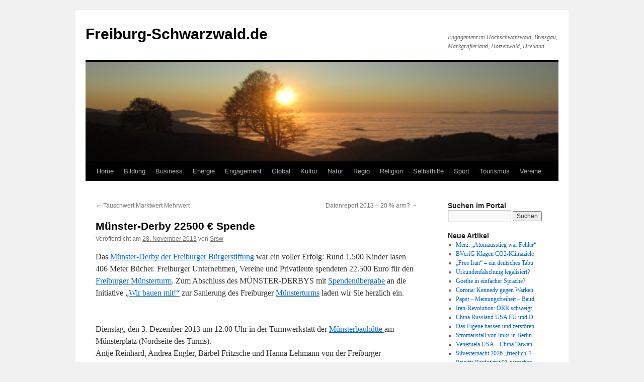

--- FILE ---
content_type: text/html; charset=UTF-8
request_url: https://www.freiburg-schwarzwald.de/blog/munster-derby-22500-e-spende/
body_size: 17877
content:
<!DOCTYPE html>
<html lang="de">
<head>
<meta charset="UTF-8" />
<title>
Münster-Derby 22500 € Spende | Freiburg-Schwarzwald.de	</title>
<link rel="profile" href="https://gmpg.org/xfn/11" />
<link rel="stylesheet" type="text/css" media="all" href="https://www.freiburg-schwarzwald.de/blog/wp-content/themes/twentyten/style.css?ver=20251202" />
<link rel="pingback" href="https://www.freiburg-schwarzwald.de/blog/xmlrpc.php">
<meta name='robots' content='max-image-preview:large' />
<link rel="alternate" type="application/rss+xml" title="Freiburg-Schwarzwald.de &raquo; Feed" href="https://www.freiburg-schwarzwald.de/blog/feed/" />
<link rel="alternate" type="application/rss+xml" title="Freiburg-Schwarzwald.de &raquo; Kommentar-Feed" href="https://www.freiburg-schwarzwald.de/blog/comments/feed/" />
<link rel="alternate" type="application/rss+xml" title="Freiburg-Schwarzwald.de &raquo; Münster-Derby 22500 € Spende-Kommentar-Feed" href="https://www.freiburg-schwarzwald.de/blog/munster-derby-22500-e-spende/feed/" />
<link rel="alternate" title="oEmbed (JSON)" type="application/json+oembed" href="https://www.freiburg-schwarzwald.de/blog/wp-json/oembed/1.0/embed?url=https%3A%2F%2Fwww.freiburg-schwarzwald.de%2Fblog%2Fmunster-derby-22500-e-spende%2F" />
<link rel="alternate" title="oEmbed (XML)" type="text/xml+oembed" href="https://www.freiburg-schwarzwald.de/blog/wp-json/oembed/1.0/embed?url=https%3A%2F%2Fwww.freiburg-schwarzwald.de%2Fblog%2Fmunster-derby-22500-e-spende%2F&#038;format=xml" />
<style id='wp-img-auto-sizes-contain-inline-css' type='text/css'>
img:is([sizes=auto i],[sizes^="auto," i]){contain-intrinsic-size:3000px 1500px}
/*# sourceURL=wp-img-auto-sizes-contain-inline-css */
</style>
<style id='wp-emoji-styles-inline-css' type='text/css'>

	img.wp-smiley, img.emoji {
		display: inline !important;
		border: none !important;
		box-shadow: none !important;
		height: 1em !important;
		width: 1em !important;
		margin: 0 0.07em !important;
		vertical-align: -0.1em !important;
		background: none !important;
		padding: 0 !important;
	}
/*# sourceURL=wp-emoji-styles-inline-css */
</style>
<link rel='stylesheet' id='twentyten-block-style-css' href='https://www.freiburg-schwarzwald.de/blog/wp-content/themes/twentyten/blocks.css?ver=20250220' type='text/css' media='all' />
<link rel="https://api.w.org/" href="https://www.freiburg-schwarzwald.de/blog/wp-json/" /><link rel="alternate" title="JSON" type="application/json" href="https://www.freiburg-schwarzwald.de/blog/wp-json/wp/v2/posts/41338" /><link rel="EditURI" type="application/rsd+xml" title="RSD" href="https://www.freiburg-schwarzwald.de/blog/xmlrpc.php?rsd" />
<meta name="generator" content="WordPress 6.9" />
<link rel="canonical" href="https://www.freiburg-schwarzwald.de/blog/munster-derby-22500-e-spende/" />
<link rel='shortlink' href='https://www.freiburg-schwarzwald.de/blog/?p=41338' />
</head>

<body class="wp-singular post-template-default single single-post postid-41338 single-format-standard wp-theme-twentyten">
<div id="wrapper" class="hfeed">
		<a href="#content" class="screen-reader-text skip-link">Zum Inhalt springen</a>
	<div id="header">
		<div id="masthead">
			<div id="branding" role="banner">
									<div id="site-title">
						<span>
							<a href="https://www.freiburg-schwarzwald.de/blog/" rel="home" >Freiburg-Schwarzwald.de</a>
						</span>
					</div>
										<div id="site-description">Engagement im Hochschwarzwald, Breisgau, Markgräflerland, Hotzenwald, Dreiland</div>
					<img src="https://www.freiburg-schwarzwald.de/blog/wp-content/uploads/2013/03/cropped-schauinsland4pan111111.jpg" width="940" height="198" alt="Freiburg-Schwarzwald.de" decoding="async" fetchpriority="high" />			</div><!-- #branding -->

			<div id="access" role="navigation">
				<div class="menu-header"><ul id="menu-menue" class="menu"><li id="menu-item-7400" class="menu-item menu-item-type-custom menu-item-object-custom menu-item-home menu-item-has-children menu-item-7400"><a href="https://www.freiburg-schwarzwald.de/blog/">Home</a>
<ul class="sub-menu">
	<li id="menu-item-10918" class="menu-item menu-item-type-custom menu-item-object-custom menu-item-10918"><a href="https://www.freiburg-schwarzwald.de/index.htm">Home (vor April 2012)</a></li>
</ul>
</li>
<li id="menu-item-95" class="menu-item menu-item-type-post_type menu-item-object-page menu-item-has-children menu-item-95"><a href="https://www.freiburg-schwarzwald.de/blog/bildung/">Bildung</a>
<ul class="sub-menu">
	<li id="menu-item-11346" class="menu-item menu-item-type-post_type menu-item-object-page menu-item-11346"><a href="https://www.freiburg-schwarzwald.de/blog/bildung/duale-bildung/">Duale Bildung</a></li>
	<li id="menu-item-8116" class="menu-item menu-item-type-post_type menu-item-object-page menu-item-8116"><a href="https://www.freiburg-schwarzwald.de/blog/bildung/forschung/">Forschung</a></li>
	<li id="menu-item-5333" class="menu-item menu-item-type-post_type menu-item-object-page menu-item-5333"><a href="https://www.freiburg-schwarzwald.de/blog/bildung/hochschulen/">Hochschulen</a></li>
	<li id="menu-item-5334" class="menu-item menu-item-type-post_type menu-item-object-page menu-item-5334"><a href="https://www.freiburg-schwarzwald.de/blog/bildung/kindergarten/">Kindergarten</a></li>
	<li id="menu-item-561" class="menu-item menu-item-type-post_type menu-item-object-page menu-item-561"><a href="https://www.freiburg-schwarzwald.de/blog/bildung/schulen/">Schulen</a></li>
</ul>
</li>
<li id="menu-item-38" class="menu-item menu-item-type-post_type menu-item-object-page menu-item-has-children menu-item-38"><a href="https://www.freiburg-schwarzwald.de/blog/business/">Business</a>
<ul class="sub-menu">
	<li id="menu-item-1409" class="menu-item menu-item-type-post_type menu-item-object-page menu-item-has-children menu-item-1409"><a href="https://www.freiburg-schwarzwald.de/blog/business/dienste/">Dienste</a>
	<ul class="sub-menu">
		<li id="menu-item-12295" class="menu-item menu-item-type-post_type menu-item-object-page menu-item-12295"><a href="https://www.freiburg-schwarzwald.de/blog/business/dienste/immobilien/">Immobilien</a></li>
	</ul>
</li>
	<li id="menu-item-1410" class="menu-item menu-item-type-post_type menu-item-object-page menu-item-has-children menu-item-1410"><a href="https://www.freiburg-schwarzwald.de/blog/business/gesund/">Gesund</a>
	<ul class="sub-menu">
		<li id="menu-item-12296" class="menu-item menu-item-type-post_type menu-item-object-page menu-item-12296"><a href="https://www.freiburg-schwarzwald.de/blog/business/gesund/arzt/">Arzt</a></li>
		<li id="menu-item-12298" class="menu-item menu-item-type-post_type menu-item-object-page menu-item-12298"><a href="https://www.freiburg-schwarzwald.de/blog/natur/ernaehrung/">Ernaehrung</a></li>
		<li id="menu-item-21448" class="menu-item menu-item-type-post_type menu-item-object-page menu-item-21448"><a href="https://www.freiburg-schwarzwald.de/blog/business/gesund/klinik/">Klinik</a></li>
		<li id="menu-item-12297" class="menu-item menu-item-type-post_type menu-item-object-page menu-item-12297"><a href="https://www.freiburg-schwarzwald.de/blog/business/gesund/zahnarzt/">Zahnarzt</a></li>
	</ul>
</li>
	<li id="menu-item-1413" class="menu-item menu-item-type-post_type menu-item-object-page menu-item-1413"><a href="https://www.freiburg-schwarzwald.de/blog/business/handwerk/">Handwerk</a></li>
	<li id="menu-item-1411" class="menu-item menu-item-type-post_type menu-item-object-page menu-item-1411"><a href="https://www.freiburg-schwarzwald.de/blog/business/handel/">Handel</a></li>
	<li id="menu-item-1412" class="menu-item menu-item-type-post_type menu-item-object-page menu-item-1412"><a href="https://www.freiburg-schwarzwald.de/blog/business/industrie/">Industrie</a></li>
	<li id="menu-item-11345" class="menu-item menu-item-type-post_type menu-item-object-page menu-item-11345"><a href="https://www.freiburg-schwarzwald.de/blog/business/markt/">Markt</a></li>
	<li id="menu-item-1414" class="menu-item menu-item-type-post_type menu-item-object-page menu-item-1414"><a href="https://www.freiburg-schwarzwald.de/blog/business/stiftungen/">Stiftungen</a></li>
</ul>
</li>
<li id="menu-item-37" class="menu-item menu-item-type-post_type menu-item-object-page menu-item-has-children menu-item-37"><a href="https://www.freiburg-schwarzwald.de/blog/energie/">Energie</a>
<ul class="sub-menu">
	<li id="menu-item-1521" class="menu-item menu-item-type-post_type menu-item-object-page menu-item-1521"><a href="https://www.freiburg-schwarzwald.de/blog/energie/akw/">AKW</a></li>
	<li id="menu-item-1523" class="menu-item menu-item-type-post_type menu-item-object-page menu-item-1523"><a href="https://www.freiburg-schwarzwald.de/blog/energie/biomasse/">Biomasse</a></li>
	<li id="menu-item-1522" class="menu-item menu-item-type-post_type menu-item-object-page menu-item-1522"><a href="https://www.freiburg-schwarzwald.de/blog/energie/energiepolitik/">Energiepolitik</a></li>
	<li id="menu-item-1520" class="menu-item menu-item-type-post_type menu-item-object-page menu-item-1520"><a href="https://www.freiburg-schwarzwald.de/blog/energie/kraft-waerme-kopplung/">Kraft-Waerme-Kopplung</a></li>
	<li id="menu-item-1526" class="menu-item menu-item-type-post_type menu-item-object-page menu-item-1526"><a href="https://www.freiburg-schwarzwald.de/blog/energie/solar/">Solar</a></li>
	<li id="menu-item-12595" class="menu-item menu-item-type-post_type menu-item-object-page menu-item-12595"><a href="https://www.freiburg-schwarzwald.de/blog/energie/strom/">Strom</a></li>
	<li id="menu-item-1525" class="menu-item menu-item-type-post_type menu-item-object-page menu-item-1525"><a href="https://www.freiburg-schwarzwald.de/blog/energie/wind/">Wind</a></li>
	<li id="menu-item-1524" class="menu-item menu-item-type-post_type menu-item-object-page menu-item-1524"><a href="https://www.freiburg-schwarzwald.de/blog/energie/wasserkraft/">Wasserkraft</a></li>
</ul>
</li>
<li id="menu-item-151" class="menu-item menu-item-type-post_type menu-item-object-page menu-item-has-children menu-item-151"><a href="https://www.freiburg-schwarzwald.de/blog/engagement/">Engagement</a>
<ul class="sub-menu">
	<li id="menu-item-2358" class="menu-item menu-item-type-post_type menu-item-object-page menu-item-2358"><a href="https://www.freiburg-schwarzwald.de/blog/engagement/buergerbeteiligung/">Buergerbeteiligung</a></li>
	<li id="menu-item-7113" class="menu-item menu-item-type-post_type menu-item-object-page menu-item-7113"><a href="https://www.freiburg-schwarzwald.de/blog/engagement/buergerinitiativen/">Buergerinitiativen</a></li>
	<li id="menu-item-59369" class="menu-item menu-item-type-post_type menu-item-object-page menu-item-59369"><a href="https://www.freiburg-schwarzwald.de/blog/engagement/zukunft/demokratie/">Demokratie</a></li>
	<li id="menu-item-488" class="menu-item menu-item-type-post_type menu-item-object-page menu-item-488"><a href="https://www.freiburg-schwarzwald.de/blog/engagement/ehrenamt/">Ehrenamt</a></li>
	<li id="menu-item-2060" class="menu-item menu-item-type-post_type menu-item-object-page menu-item-2060"><a href="https://www.freiburg-schwarzwald.de/blog/engagement/spende/">Spende</a></li>
	<li id="menu-item-2262" class="menu-item menu-item-type-post_type menu-item-object-page menu-item-2262"><a href="https://www.freiburg-schwarzwald.de/blog/engagement/verbraucher/">Verbraucher</a></li>
	<li id="menu-item-2261" class="menu-item menu-item-type-post_type menu-item-object-page menu-item-2261"><a href="https://www.freiburg-schwarzwald.de/blog/engagement/zukunft/">Zukunft</a></li>
</ul>
</li>
<li id="menu-item-33" class="menu-item menu-item-type-post_type menu-item-object-page menu-item-has-children menu-item-33"><a href="https://www.freiburg-schwarzwald.de/blog/global/">Global</a>
<ul class="sub-menu">
	<li id="menu-item-423" class="menu-item menu-item-type-post_type menu-item-object-page menu-item-423"><a href="https://www.freiburg-schwarzwald.de/blog/global/einewelt/">EineWelt</a></li>
	<li id="menu-item-2876" class="menu-item menu-item-type-post_type menu-item-object-page menu-item-2876"><a href="https://www.freiburg-schwarzwald.de/blog/global/eu/">EU</a></li>
	<li id="menu-item-430" class="menu-item menu-item-type-post_type menu-item-object-page menu-item-430"><a href="https://www.freiburg-schwarzwald.de/blog/global/fairerhandel/">FairerHandel</a></li>
	<li id="menu-item-2426" class="menu-item menu-item-type-post_type menu-item-object-page menu-item-2426"><a href="https://www.freiburg-schwarzwald.de/blog/global/finanzsystem/">Finanzsystem</a></li>
	<li id="menu-item-1242" class="menu-item menu-item-type-post_type menu-item-object-page menu-item-1242"><a href="https://www.freiburg-schwarzwald.de/blog/global/globalisierung/">Globalisierung</a></li>
	<li id="menu-item-2061" class="menu-item menu-item-type-post_type menu-item-object-page menu-item-2061"><a href="https://www.freiburg-schwarzwald.de/blog/global/integration/">Integration</a></li>
	<li id="menu-item-58433" class="menu-item menu-item-type-post_type menu-item-object-page menu-item-58433"><a href="https://www.freiburg-schwarzwald.de/blog/global/migration/">Migration</a></li>
</ul>
</li>
<li id="menu-item-32" class="menu-item menu-item-type-post_type menu-item-object-page menu-item-has-children menu-item-32"><a href="https://www.freiburg-schwarzwald.de/blog/kultur/">Kultur</a>
<ul class="sub-menu">
	<li id="menu-item-1037" class="menu-item menu-item-type-post_type menu-item-object-page menu-item-1037"><a href="https://www.freiburg-schwarzwald.de/blog/kultur/dichter/">Dichter</a></li>
	<li id="menu-item-4985" class="menu-item menu-item-type-post_type menu-item-object-page menu-item-4985"><a href="https://www.freiburg-schwarzwald.de/blog/kultur/oeffentlicher-raum/hock/">Hock</a></li>
	<li id="menu-item-728" class="menu-item menu-item-type-post_type menu-item-object-page menu-item-728"><a href="https://www.freiburg-schwarzwald.de/blog/kultur/kunst/">Kunst</a></li>
	<li id="menu-item-686" class="menu-item menu-item-type-post_type menu-item-object-page menu-item-686"><a href="https://www.freiburg-schwarzwald.de/blog/kultur/medien/">Medien</a></li>
	<li id="menu-item-1271" class="menu-item menu-item-type-post_type menu-item-object-page menu-item-1271"><a href="https://www.freiburg-schwarzwald.de/blog/kultur/musik/">Musik</a></li>
</ul>
</li>
<li id="menu-item-34" class="menu-item menu-item-type-post_type menu-item-object-page menu-item-has-children menu-item-34"><a href="https://www.freiburg-schwarzwald.de/blog/natur/">Natur</a>
<ul class="sub-menu">
	<li id="menu-item-1864" class="menu-item menu-item-type-post_type menu-item-object-page menu-item-1864"><a href="https://www.freiburg-schwarzwald.de/blog/natur/ernaehrung/">Ernaehrung</a></li>
	<li id="menu-item-1540" class="menu-item menu-item-type-post_type menu-item-object-page menu-item-1540"><a href="https://www.freiburg-schwarzwald.de/blog/natur/flora/">Flora</a></li>
	<li id="menu-item-536" class="menu-item menu-item-type-post_type menu-item-object-page menu-item-536"><a href="https://www.freiburg-schwarzwald.de/blog/natur/klima/">Klima</a></li>
	<li id="menu-item-1039" class="menu-item menu-item-type-post_type menu-item-object-page menu-item-has-children menu-item-1039"><a href="https://www.freiburg-schwarzwald.de/blog/natur/landwirt/">Landwirt</a>
	<ul class="sub-menu">
		<li id="menu-item-5072" class="menu-item menu-item-type-taxonomy menu-item-object-category menu-item-5072"><a href="https://www.freiburg-schwarzwald.de/blog/category/natur/landwirt/gentechnik/">Gentechnik</a></li>
	</ul>
</li>
	<li id="menu-item-534" class="menu-item menu-item-type-post_type menu-item-object-page menu-item-534"><a href="https://www.freiburg-schwarzwald.de/blog/natur/naturschutz/">Naturschutz</a></li>
	<li id="menu-item-535" class="menu-item menu-item-type-post_type menu-item-object-page menu-item-535"><a href="https://www.freiburg-schwarzwald.de/blog/natur/umwelt/">Umwelt</a></li>
	<li id="menu-item-23559" class="menu-item menu-item-type-post_type menu-item-object-page menu-item-23559"><a href="https://www.freiburg-schwarzwald.de/blog/natur/tiere/">Tiere</a></li>
	<li id="menu-item-4533" class="menu-item menu-item-type-post_type menu-item-object-page menu-item-4533"><a href="https://www.freiburg-schwarzwald.de/blog/natur/wasser/">Wasser</a></li>
</ul>
</li>
<li id="menu-item-56" class="menu-item menu-item-type-post_type menu-item-object-page menu-item-has-children menu-item-56"><a href="https://www.freiburg-schwarzwald.de/blog/regio/">Regio</a>
<ul class="sub-menu">
	<li id="menu-item-2595" class="menu-item menu-item-type-post_type menu-item-object-page menu-item-2595"><a href="https://www.freiburg-schwarzwald.de/blog/regio/berge/">Berge</a></li>
	<li id="menu-item-1437" class="menu-item menu-item-type-post_type menu-item-object-page menu-item-1437"><a href="https://www.freiburg-schwarzwald.de/blog/regio/tal/dreisamtal/">Dreisamtal</a></li>
	<li id="menu-item-395" class="menu-item menu-item-type-post_type menu-item-object-page menu-item-395"><a href="https://www.freiburg-schwarzwald.de/blog/regio/freiburg/">Freiburg</a></li>
	<li id="menu-item-11095" class="menu-item menu-item-type-post_type menu-item-object-page menu-item-11095"><a href="https://www.freiburg-schwarzwald.de/blog/regio/heimat/">Heimat</a></li>
	<li id="menu-item-1950" class="menu-item menu-item-type-post_type menu-item-object-page menu-item-1950"><a href="https://www.freiburg-schwarzwald.de/blog/regio/kaiserstuhl/">Kaiserstuhl</a></li>
	<li id="menu-item-1438" class="menu-item menu-item-type-post_type menu-item-object-page menu-item-1438"><a href="https://www.freiburg-schwarzwald.de/blog/regio/freiburg/littenweiler/">Littenweiler</a></li>
	<li id="menu-item-371" class="menu-item menu-item-type-post_type menu-item-object-page menu-item-371"><a href="https://www.freiburg-schwarzwald.de/blog/regio/orte/">Orte</a></li>
	<li id="menu-item-1166" class="menu-item menu-item-type-post_type menu-item-object-page menu-item-1166"><a href="https://www.freiburg-schwarzwald.de/blog/regio/trirhena/">Trirhena</a></li>
	<li id="menu-item-1298" class="menu-item menu-item-type-post_type menu-item-object-page menu-item-1298"><a href="https://www.freiburg-schwarzwald.de/blog/regio/verkehr/">Verkehr</a></li>
</ul>
</li>
<li id="menu-item-175" class="menu-item menu-item-type-post_type menu-item-object-page menu-item-has-children menu-item-175"><a href="https://www.freiburg-schwarzwald.de/blog/religion/">Religion</a>
<ul class="sub-menu">
	<li id="menu-item-58425" class="menu-item menu-item-type-post_type menu-item-object-page menu-item-58425"><a href="https://www.freiburg-schwarzwald.de/blog/religion/islam/">Islam</a></li>
	<li id="menu-item-58430" class="menu-item menu-item-type-post_type menu-item-object-page menu-item-58430"><a href="https://www.freiburg-schwarzwald.de/blog/religion/juden/">Juden</a></li>
	<li id="menu-item-663" class="menu-item menu-item-type-post_type menu-item-object-page menu-item-663"><a href="https://www.freiburg-schwarzwald.de/blog/religion/kirchen/">Kirchen</a></li>
	<li id="menu-item-58431" class="menu-item menu-item-type-post_type menu-item-object-page menu-item-58431"><a href="https://www.freiburg-schwarzwald.de/blog/religion/konfessionslosigkeit/">Konfessionslosigkeit</a></li>
	<li id="menu-item-7174" class="menu-item menu-item-type-post_type menu-item-object-page menu-item-7174"><a href="https://www.freiburg-schwarzwald.de/blog/religion/kreuze/">Kreuze</a></li>
</ul>
</li>
<li id="menu-item-9" class="menu-item menu-item-type-post_type menu-item-object-page menu-item-has-children menu-item-9"><a href="https://www.freiburg-schwarzwald.de/blog/selbsthilfe/">Selbsthilfe</a>
<ul class="sub-menu">
	<li id="menu-item-1175" class="menu-item menu-item-type-post_type menu-item-object-page menu-item-1175"><a href="https://www.freiburg-schwarzwald.de/blog/selbsthilfe/behinderung/">Behinderung</a></li>
	<li id="menu-item-1176" class="menu-item menu-item-type-post_type menu-item-object-page menu-item-1176"><a href="https://www.freiburg-schwarzwald.de/blog/selbsthilfe/chronisch/">Chronisch</a></li>
	<li id="menu-item-1178" class="menu-item menu-item-type-post_type menu-item-object-page menu-item-1178"><a href="https://www.freiburg-schwarzwald.de/blog/global/einewelt/">EineWelt</a></li>
	<li id="menu-item-1174" class="menu-item menu-item-type-post_type menu-item-object-page menu-item-1174"><a href="https://www.freiburg-schwarzwald.de/blog/selbsthilfe/familie/">Familie</a></li>
	<li id="menu-item-1177" class="menu-item menu-item-type-post_type menu-item-object-page menu-item-1177"><a href="https://www.freiburg-schwarzwald.de/blog/selbsthilfe/frauen/">Frauen</a></li>
	<li id="menu-item-1173" class="menu-item menu-item-type-post_type menu-item-object-page menu-item-1173"><a href="https://www.freiburg-schwarzwald.de/blog/selbsthilfe/jugend/">Jugend</a></li>
	<li id="menu-item-2079" class="menu-item menu-item-type-post_type menu-item-object-page menu-item-2079"><a href="https://www.freiburg-schwarzwald.de/blog/selbsthilfe/kinder/">Kinder</a></li>
	<li id="menu-item-1172" class="menu-item menu-item-type-post_type menu-item-object-page menu-item-1172"><a href="https://www.freiburg-schwarzwald.de/blog/selbsthilfe/krebs/">Krebs</a></li>
	<li id="menu-item-1171" class="menu-item menu-item-type-post_type menu-item-object-page menu-item-has-children menu-item-1171"><a href="https://www.freiburg-schwarzwald.de/blog/selbsthilfe/krise/">Krise</a>
	<ul class="sub-menu">
		<li id="menu-item-1179" class="menu-item menu-item-type-post_type menu-item-object-page menu-item-1179"><a href="https://www.freiburg-schwarzwald.de/blog/selbsthilfe/krise/sexuellermissbrauch/">Sexuellermissbrauch</a></li>
	</ul>
</li>
	<li id="menu-item-1169" class="menu-item menu-item-type-post_type menu-item-object-page menu-item-1169"><a href="https://www.freiburg-schwarzwald.de/blog/selbsthilfe/sucht/">Sucht</a></li>
	<li id="menu-item-1170" class="menu-item menu-item-type-post_type menu-item-object-page menu-item-1170"><a href="https://www.freiburg-schwarzwald.de/blog/selbsthilfe/psyche/">Psyche</a></li>
	<li id="menu-item-1238" class="menu-item menu-item-type-post_type menu-item-object-page menu-item-1238"><a href="https://www.freiburg-schwarzwald.de/blog/selbsthilfe/senioren/">Senioren</a></li>
	<li id="menu-item-55" class="menu-item menu-item-type-post_type menu-item-object-page menu-item-has-children menu-item-55"><a href="https://www.freiburg-schwarzwald.de/blog/selbsthilfe/soziales/">Soziales</a>
	<ul class="sub-menu">
		<li id="menu-item-662" class="menu-item menu-item-type-post_type menu-item-object-page menu-item-662"><a href="https://www.freiburg-schwarzwald.de/blog/selbsthilfe/soziales/arbeit/">Arbeit</a></li>
	</ul>
</li>
</ul>
</li>
<li id="menu-item-53" class="menu-item menu-item-type-post_type menu-item-object-page menu-item-has-children menu-item-53"><a href="https://www.freiburg-schwarzwald.de/blog/sport/">Sport</a>
<ul class="sub-menu">
	<li id="menu-item-1239" class="menu-item menu-item-type-post_type menu-item-object-page menu-item-1239"><a href="https://www.freiburg-schwarzwald.de/blog/sport/sportlern/">Sportlern</a></li>
	<li id="menu-item-1240" class="menu-item menu-item-type-post_type menu-item-object-page menu-item-1240"><a href="https://www.freiburg-schwarzwald.de/blog/sport/sports/">Sports</a></li>
	<li id="menu-item-1241" class="menu-item menu-item-type-post_type menu-item-object-page menu-item-1241"><a href="https://www.freiburg-schwarzwald.de/blog/sport/sportvereine/">Sportvereine</a></li>
	<li id="menu-item-1382" class="menu-item menu-item-type-post_type menu-item-object-page menu-item-1382"><a href="https://www.freiburg-schwarzwald.de/blog/sport/wandern/">Wandern</a></li>
</ul>
</li>
<li id="menu-item-54" class="menu-item menu-item-type-post_type menu-item-object-page menu-item-has-children menu-item-54"><a href="https://www.freiburg-schwarzwald.de/blog/tourismus/">Tourismus</a>
<ul class="sub-menu">
	<li id="menu-item-14383" class="menu-item menu-item-type-post_type menu-item-object-page menu-item-14383"><a href="https://www.freiburg-schwarzwald.de/blog/tourismus/gastro/huetten/">Huetten</a></li>
	<li id="menu-item-380" class="menu-item menu-item-type-post_type menu-item-object-page menu-item-380"><a href="https://www.freiburg-schwarzwald.de/blog/bauernhof/">Bauernhof</a></li>
	<li id="menu-item-1633" class="menu-item menu-item-type-post_type menu-item-object-page menu-item-1633"><a href="https://www.freiburg-schwarzwald.de/blog/tourismus/gastro/">Gastronomie</a></li>
	<li id="menu-item-1632" class="menu-item menu-item-type-post_type menu-item-object-page menu-item-1632"><a href="https://www.freiburg-schwarzwald.de/blog/tourismus/webcams/">Webcams</a></li>
</ul>
</li>
<li id="menu-item-52" class="menu-item menu-item-type-post_type menu-item-object-page menu-item-has-children menu-item-52"><a href="https://www.freiburg-schwarzwald.de/blog/vereine/">Vereine</a>
<ul class="sub-menu">
	<li id="menu-item-5148" class="menu-item menu-item-type-post_type menu-item-object-page menu-item-5148"><a href="https://www.freiburg-schwarzwald.de/blog/vereine/hilfe/">Hilfe &#8211; Hilfsorganisationen</a></li>
	<li id="menu-item-1528" class="menu-item menu-item-type-post_type menu-item-object-page menu-item-1528"><a href="https://www.freiburg-schwarzwald.de/blog/vereine/musikvereine/">Musikvereine</a></li>
	<li id="menu-item-1529" class="menu-item menu-item-type-post_type menu-item-object-page menu-item-1529"><a href="https://www.freiburg-schwarzwald.de/blog/sport/sportvereine/">Sportvereine</a></li>
	<li id="menu-item-58432" class="menu-item menu-item-type-post_type menu-item-object-page menu-item-58432"><a href="https://www.freiburg-schwarzwald.de/blog/vereine/ngo/">NGO</a></li>
	<li id="menu-item-58434" class="menu-item menu-item-type-post_type menu-item-object-page menu-item-58434"><a href="https://www.freiburg-schwarzwald.de/blog/vereine/partei/">Partei</a></li>
	<li id="menu-item-1527" class="menu-item menu-item-type-post_type menu-item-object-page menu-item-1527"><a href="https://www.freiburg-schwarzwald.de/blog/vereine/wandervereine/">Wandervereine</a></li>
</ul>
</li>
</ul></div>			</div><!-- #access -->
		</div><!-- #masthead -->
	</div><!-- #header -->

	<div id="main">

		<div id="container">
			<div id="content" role="main">

			

				<div id="nav-above" class="navigation">
					<div class="nav-previous"><a href="https://www.freiburg-schwarzwald.de/blog/tauschwert-marktwert-mehrwert/" rel="prev"><span class="meta-nav">&larr;</span> Tauschwert Marktwert Mehrwert</a></div>
					<div class="nav-next"><a href="https://www.freiburg-schwarzwald.de/blog/datenreport-2013-20-arm/" rel="next">Datenreport 2013 &#8211; 20 % arm? <span class="meta-nav">&rarr;</span></a></div>
				</div><!-- #nav-above -->

				<div id="post-41338" class="post-41338 post type-post status-publish format-standard hentry category-muenster-kirchen category-spende tag-culture tag-lesen tag-munster tag-munsterturm tag-gift">
					<h1 class="entry-title">Münster-Derby 22500 € Spende</h1>

					<div class="entry-meta">
						<span class="meta-prep meta-prep-author">Veröffentlicht am</span> <a href="https://www.freiburg-schwarzwald.de/blog/munster-derby-22500-e-spende/" title="16:01" rel="bookmark"><span class="entry-date">28. November 2013</span></a> <span class="meta-sep">von</span> <span class="author vcard"><a class="url fn n" href="https://www.freiburg-schwarzwald.de/blog/author/legov/" title="Alle Beiträge von Srsw anzeigen">Srsw</a></span>					</div><!-- .entry-meta -->

					<div class="entry-content">
						<p>Das <a title="Vorlesen muenster-derby.de" href="https://www.freiburg-schwarzwald.de/blog/vorlesen-muenster-derby-de/">Münster-Derby der Freiburger Bürgerstiftung</a> war ein voller Erfolg: Rund 1.500 Kinder lasen 406 Meter Bücher. Freiburger Unternehmen, Vereine und Privatleute spendeten 22.500 Euro für den <a title="Muensterturm" href="https://www.freiburg-schwarzwald.de/blog/religion/kirchen/muenster/muensterturm/">Freiburger Münsterturm</a>. Zum Abschluss des MÜNSTER-DERBYS mit <a title="Spende" href="https://www.freiburg-schwarzwald.de/blog/engagement/spende/">Spendenübergabe</a> an die Initiative „<a title="Wir-bauen-mit" href="https://www.freiburg-schwarzwald.de/blog/religion/kirchen/muenster/wir-bauen-mit/">Wir bauen mit!&#8220;</a> zur Sanierung des Freiburger <a title="Muenster" href="https://www.freiburg-schwarzwald.de/blog/religion/kirchen/muenster/">Münsterturms</a> laden wir Sie herzlich ein.<span id="more-41338"></span></p>
<p>  <br />
Dienstag, den 3. Dezember 2013 um 12.00 Uhr in der Turmwerkstatt der <a title="Muensterbauhuette" href="https://www.freiburg-schwarzwald.de/blog/religion/kirchen/muenster/muensterbauhuette/">Münsterbauhütte </a>am Münsterplatz (Nordseite des Turms).<br />
Antje Reinhard, Andrea Engler, Bärbel Fritzsche und Hanna Lehmann von der Freiburger Bürgerstiftung überreichen die Spenden an <a title="Muensterbauverein" href="https://www.freiburg-schwarzwald.de/blog/religion/kirchen/muenster/muensterbauverein/">Münsterbaumeisterin</a> Yvonne Faller und Dompfarrer Wolfgang Gaber.<br />
  <br />
<a href="https://www.freiburg-schwarzwald.de/blog/munster-derby-22500-e-spende/muenster5spendenfreude131203/" rel="attachment wp-att-41729"><img decoding="async" class="alignnone size-thumbnail wp-image-41729" title="muenster5spendenfreude131203" src="https://www.freiburg-schwarzwald.de/blog/wp-content/uploads/2013/11/muenster5spendenfreude131203-180x135.jpg" alt="" width="180" height="135" srcset="https://www.freiburg-schwarzwald.de/blog/wp-content/uploads/2013/11/muenster5spendenfreude131203-180x135.jpg 180w, https://www.freiburg-schwarzwald.de/blog/wp-content/uploads/2013/11/muenster5spendenfreude131203.jpg 640w" sizes="(max-width: 180px) 100vw, 180px" /></a>           <a href="https://www.freiburg-schwarzwald.de/blog/munster-derby-22500-e-spende/muenster2weihnacht131203/" rel="attachment wp-att-41730"><img decoding="async" class="alignnone size-thumbnail wp-image-41730" title="muenster2weihnacht131203" src="https://www.freiburg-schwarzwald.de/blog/wp-content/uploads/2013/11/muenster2weihnacht131203-135x180.jpg" alt="" width="135" height="180" srcset="https://www.freiburg-schwarzwald.de/blog/wp-content/uploads/2013/11/muenster2weihnacht131203-135x180.jpg 135w, https://www.freiburg-schwarzwald.de/blog/wp-content/uploads/2013/11/muenster2weihnacht131203.jpg 480w" sizes="(max-width: 135px) 100vw, 135px" /></a>                       <a href="https://www.freiburg-schwarzwald.de/blog/munster-derby-22500-e-spende/muenster3steinmetz131203/" rel="attachment wp-att-41731"><img loading="lazy" decoding="async" class="alignnone size-thumbnail wp-image-41731" title="muenster3steinmetz131203" src="https://www.freiburg-schwarzwald.de/blog/wp-content/uploads/2013/11/muenster3steinmetz131203-180x135.jpg" alt="" width="180" height="135" srcset="https://www.freiburg-schwarzwald.de/blog/wp-content/uploads/2013/11/muenster3steinmetz131203-180x135.jpg 180w, https://www.freiburg-schwarzwald.de/blog/wp-content/uploads/2013/11/muenster3steinmetz131203.jpg 640w" sizes="auto, (max-width: 180px) 100vw, 180px" /></a><br />
(1) 22.500 Euro gespendet  3.12.2013  (2) Sandstein-Weihnachtsbaum          (3) Steinmetzarbeit</p>
<p><a href="https://www.freiburg-schwarzwald.de/blog/munster-derby-22500-e-spende/muenster4buecherturm131203/" rel="attachment wp-att-41732"><img loading="lazy" decoding="async" class="alignnone size-thumbnail wp-image-41732" title="muenster4buecherturm131203" src="https://www.freiburg-schwarzwald.de/blog/wp-content/uploads/2013/11/muenster4buecherturm131203-180x135.jpg" alt="" width="180" height="135" srcset="https://www.freiburg-schwarzwald.de/blog/wp-content/uploads/2013/11/muenster4buecherturm131203-180x135.jpg 180w, https://www.freiburg-schwarzwald.de/blog/wp-content/uploads/2013/11/muenster4buecherturm131203.jpg 640w" sizes="auto, (max-width: 180px) 100vw, 180px" /></a>          <a href="https://www.freiburg-schwarzwald.de/blog/munster-derby-22500-e-spende/muenster6-22500euro131203/" rel="attachment wp-att-41733"><img loading="lazy" decoding="async" class="alignnone size-thumbnail wp-image-41733" title="muenster6-22500euro131203" src="https://www.freiburg-schwarzwald.de/blog/wp-content/uploads/2013/11/muenster6-22500euro131203-180x135.jpg" alt="" width="180" height="135" srcset="https://www.freiburg-schwarzwald.de/blog/wp-content/uploads/2013/11/muenster6-22500euro131203-180x135.jpg 180w, https://www.freiburg-schwarzwald.de/blog/wp-content/uploads/2013/11/muenster6-22500euro131203.jpg 640w" sizes="auto, (max-width: 180px) 100vw, 180px" /></a>          <a href="https://www.freiburg-schwarzwald.de/blog/munster-derby-22500-e-spende/muenster7presse131203/" rel="attachment wp-att-41734"><img loading="lazy" decoding="async" title="muenster7presse131203" src="https://www.freiburg-schwarzwald.de/blog/wp-content/uploads/2013/11/muenster7presse131203-180x135.jpg" alt="" width="180" height="135" /></a><br />
(4) Der Bücherturm                                   (5) Spendenübergabe am 3.12.2013   (6) Presse schafft Öffentlichkeit</p>
<p><a href="https://www.freiburg-schwarzwald.de/blog/munster-derby-22500-e-spende/muenster8sandstein131203/" rel="attachment wp-att-41735"><img loading="lazy" decoding="async" class="alignnone size-thumbnail wp-image-41735" title="muenster8sandstein131203" src="https://www.freiburg-schwarzwald.de/blog/wp-content/uploads/2013/11/muenster8sandstein131203-135x180.jpg" alt="" width="135" height="180" srcset="https://www.freiburg-schwarzwald.de/blog/wp-content/uploads/2013/11/muenster8sandstein131203-135x180.jpg 135w, https://www.freiburg-schwarzwald.de/blog/wp-content/uploads/2013/11/muenster8sandstein131203.jpg 480w" sizes="auto, (max-width: 135px) 100vw, 135px" /></a>                        <a href="https://www.freiburg-schwarzwald.de/blog/munster-derby-22500-e-spende/muenster9spitze131203/" rel="attachment wp-att-41736"><img loading="lazy" decoding="async" class="alignnone size-thumbnail wp-image-41736" title="muenster9spitze131203" src="https://www.freiburg-schwarzwald.de/blog/wp-content/uploads/2013/11/muenster9spitze131203-135x180.jpg" alt="" width="135" height="180" srcset="https://www.freiburg-schwarzwald.de/blog/wp-content/uploads/2013/11/muenster9spitze131203-135x180.jpg 135w, https://www.freiburg-schwarzwald.de/blog/wp-content/uploads/2013/11/muenster9spitze131203-480x640.jpg 480w, https://www.freiburg-schwarzwald.de/blog/wp-content/uploads/2013/11/muenster9spitze131203.jpg 750w" sizes="auto, (max-width: 135px) 100vw, 135px" /></a>                         <a href="https://www.freiburg-schwarzwald.de/blog/munster-derby-22500-e-spende/muenster10duo131203/" rel="attachment wp-att-41737"><img loading="lazy" decoding="async" class="alignnone size-thumbnail wp-image-41737" title="muenster10duo131203" src="https://www.freiburg-schwarzwald.de/blog/wp-content/uploads/2013/11/muenster10duo131203-180x135.jpg" alt="" width="180" height="135" srcset="https://www.freiburg-schwarzwald.de/blog/wp-content/uploads/2013/11/muenster10duo131203-180x135.jpg 180w, https://www.freiburg-schwarzwald.de/blog/wp-content/uploads/2013/11/muenster10duo131203-640x480.jpg 640w, https://www.freiburg-schwarzwald.de/blog/wp-content/uploads/2013/11/muenster10duo131203.jpg 1000w" sizes="auto, (max-width: 180px) 100vw, 180px" /></a><br />
(7) Dompfarrer Gaber freut sich           (8) Die Fiale                                                (9) Sandstein-Duo am 3.12.2013</p>
<p>&nbsp;</p>
<p><strong><strong><br id="docs-internal-guid-74860a16-b9c7-34cf-1711-6f8535dd2aa2" /><br />
</strong></strong></p>
<p dir="ltr"><strong>Freiburger Bürgerstiftung übergibt Spenden an Münsterbauverein</strong><br />
Am Anfang stand eine Idee, am Ende eine Menge gelesene Bücher und eine große Spende für den Freiburger Münsterturm: Das Münster-Derby der Freiburger Bürgerstiftung war ein Erfolg. Die Freiburger Bürgerstiftung konnte dem Münsterbauverein eine Spende von 22.500 Euro übergeben. Dank dieser Summe kann eine Fiale am Münsterturm finanziert werden.<br />
Die Projektleiterinnen Antje Reinhard, Andrea Engler und Bärbel Fritzsche von der Freiburger Bürgerstiftung konnten den obligatorischen Scheck direkt am Ort des Geschehens überreichen: in der Münsterturmwerkstatt direkt am Turm. Ort des Geschehens deshalb, weil die von den Spenden finanzierte Fiale – das schlanke verzierte Türmchen, das den Münsterturm schmücken wird – ebendort von den Steinmetzen erstellt wird. Münsterbaumeisterin Yvonne Faller freute sich über die Aktion: „Wir erhalten den Turm nicht für uns, sondern für die zukünftigen Generationen – toll, dass die Kinder dabei so motiviert mitgemacht haben.“ Auch Dompfarrer Wolfgang Gaber zeigte sich begeistert vom Münster-Derby. „Der Turm ist ein Stück Freiburg, die Kinder sind die Zukunft Freiburgs, beides ist unverzichtbar“, resümierte er.<br />
Das Motto des Lese- und Spendenwettbewerbs lautete kurz und knapp: Kleine lesen, Große spenden. Die Schüler – insgesamt 66 Klassen aus Freiburg und Umgebung von der 1. bis zur 7. Klasse – lasen möglichst viel, die Höhe der Buchrücken wurde addiert. Gleichzeitig spendeten Unternehmen, Vereine und Privatleute für den Freiburger Münsterturm 100 Euro für 10 Zentimeter. Welche Gruppe als erste die Spitze des Münsterturms von 116 Metern erreicht, sollte gewinnen. Allerdings waren die Schüler so schnell, dass sie bereits nach wenigen Wochen die Turmspitze überschritten und sich im Verlauf von fünf Monaten auf 406 Meter lasen – höher als der Schönberg. Die Spender bekamen daraufhin etwas Zeit zum Aufholen, so dass zum Schluss 22.500 Euro für die Initiative „Wir bauen mit!“ zur Sanierung des Münsterturms zusammenkamen.</p>
<p dir="ltr"><a href="https://www.freiburg-schwarzwald.de/blog/munster-derby-22500-e-spende/muenster1lesen131203/" rel="attachment wp-att-41728"><img loading="lazy" decoding="async" class="alignnone size-thumbnail wp-image-41728" title="muenster1lesen131203" src="https://www.freiburg-schwarzwald.de/blog/wp-content/uploads/2013/11/muenster1lesen131203-180x130.jpg" alt="" width="180" height="130" srcset="https://www.freiburg-schwarzwald.de/blog/wp-content/uploads/2013/11/muenster1lesen131203-180x130.jpg 180w, https://www.freiburg-schwarzwald.de/blog/wp-content/uploads/2013/11/muenster1lesen131203.jpg 640w" sizes="auto, (max-width: 180px) 100vw, 180px" /></a></p>
<p dir="ltr"><em>Noch steht sie in der Münsterturmwerkstatt: Antje Reinhard, Freiburger Bürgerstiftung, Münsterbaumeisterin Yvonne Faller, Dompfarrer Wolfgang Gaber, Andrea Engler und Bärbel Fritzsche, Freiburger Bürgerstiftung, sowie Michael Schleiner, Schleiner + Partner Kommunikation, präsentieren die Fiale, die von den Münster-Derby-Spenden finanziert wird.</em><br />
 <br />
Im Laufe des fünfmonatigen Lesewettbewerbs mit Start im Februar 2013 gab es viele Aktionen: zwölf Lesungen in Schulen, Geschäften und sogar unter freiem Himmel, mit prominenten Freiburgern und engagierten Schauspielern und Autoren, die „viel besser vorlesen als unsere Lehrerin“, wie ein Schüler feststellte. Das Münster-Derby hat gezeigt, wie viel Spaß Lesen machen kann. Außerdem lohnte es sich. Die Bürgerstiftung vergab insgesamt 25 Monats- und Abschlusspreise – alle gestiftet. Die Hauptpreise für die Klassen mit den insgesamt besten Leseergebnissen kamen von Sport Kiefer und dem Klettercenter EigerNord: eine Kanutour sowie ein Vormittag an der Kletterwand. Auf die Ausflüge freuen sich die 5a des Berthold-Gymnasiums und die 4a der Lorettoschule. Und alle Kinder zusammen können stolz sein, eine Fiale – die die Steinmetze der Münsterbauhütte immerhin sechs Monate Arbeitszeit kostet – „erlesen“ zu haben.<br />
Ins Leben gerufen hat das Münster-Derby die Freiburger Bürgerstiftung, die sich für die konzeptionelle und gestalterische Arbeit die Freiburger Werbeagentur Schleiner + Partner ins Boot holte. „Das Besondere am Münster-Derby“, erzählt Antje Reinhard, die das Projekt gemeinsam mit Andrea Engler und Bärbel Fritzsche organisiert hat, „ist seine Vielfalt: Politiker, Kulturschaffende und Sportler haben vorgelesen, Kinder aus allen Schulformen haben mitgelesen, große Unternehmen, Freiburger Einzelhändler und Privatleute haben Geld oder Preise gespendet.“<br />
3.12.2013, mehr auf <a href="https://www.muenster-derby.de">www.muenster-derby.de</a></p>
<p><strong><strong><br />
</strong></strong></p>
<p>&nbsp;</p>
<p>&nbsp;</p>
											</div><!-- .entry-content -->

		
						<div class="entry-utility">
							Dieser Beitrag wurde unter <a href="https://www.freiburg-schwarzwald.de/blog/category/religion/kirchen/muenster-kirchen/" rel="category tag">Muenster</a>, <a href="https://www.freiburg-schwarzwald.de/blog/category/engagement/spende/" rel="category tag">Spende</a> abgelegt und mit <a href="https://www.freiburg-schwarzwald.de/blog/tag/culture/" rel="tag">Kultur</a>, <a href="https://www.freiburg-schwarzwald.de/blog/tag/lesen/" rel="tag">lesen</a>, <a href="https://www.freiburg-schwarzwald.de/blog/tag/munster/" rel="tag">Münster</a>, <a href="https://www.freiburg-schwarzwald.de/blog/tag/munsterturm/" rel="tag">Münsterturm</a>, <a href="https://www.freiburg-schwarzwald.de/blog/tag/gift/" rel="tag">Spende</a> verschlagwortet. Setze ein Lesezeichen auf den <a href="https://www.freiburg-schwarzwald.de/blog/munster-derby-22500-e-spende/" title="Permalink zu Münster-Derby 22500 € Spende" rel="bookmark">Permalink</a>.													</div><!-- .entry-utility -->
					</div><!-- #post-41338 -->

					<div id="nav-below" class="navigation">
						<div class="nav-previous"><a href="https://www.freiburg-schwarzwald.de/blog/tauschwert-marktwert-mehrwert/" rel="prev"><span class="meta-nav">&larr;</span> Tauschwert Marktwert Mehrwert</a></div>
						<div class="nav-next"><a href="https://www.freiburg-schwarzwald.de/blog/datenreport-2013-20-arm/" rel="next">Datenreport 2013 &#8211; 20 % arm? <span class="meta-nav">&rarr;</span></a></div>
					</div><!-- #nav-below -->

					
			<div id="comments">



	<div id="respond" class="comment-respond">
		<h3 id="reply-title" class="comment-reply-title">Schreibe einen Kommentar <small><a rel="nofollow" id="cancel-comment-reply-link" href="/blog/munster-derby-22500-e-spende/#respond" style="display:none;">Antwort abbrechen</a></small></h3><p class="must-log-in">Du musst <a href="https://www.freiburg-schwarzwald.de/blog/wp-login.php?redirect_to=https%3A%2F%2Fwww.freiburg-schwarzwald.de%2Fblog%2Fmunster-derby-22500-e-spende%2F">angemeldet</a> sein, um einen Kommentar abzugeben.</p>	</div><!-- #respond -->
	
</div><!-- #comments -->

	
			</div><!-- #content -->
		</div><!-- #container -->


		<div id="primary" class="widget-area" role="complementary">
			<ul class="xoxo">

<li id="search-2" class="widget-container widget_search"><h3 class="widget-title">Suchen im Portal</h3><form role="search" method="get" id="searchform" class="searchform" action="https://www.freiburg-schwarzwald.de/blog/">
				<div>
					<label class="screen-reader-text" for="s">Suche nach:</label>
					<input type="text" value="" name="s" id="s" />
					<input type="submit" id="searchsubmit" value="Suchen" />
				</div>
			</form></li>
		<li id="recent-posts-2" class="widget-container widget_recent_entries">
		<h3 class="widget-title">Neue Artikel</h3>
		<ul>
											<li>
					<a href="https://www.freiburg-schwarzwald.de/blog/merz-atomausstieg-war-fehler/">Merz: &#8222;Atomausstieg war Fehler&#8220;</a>
									</li>
											<li>
					<a href="https://www.freiburg-schwarzwald.de/blog/bverfg-klagen-co2-klimaziele/">BVerfG Klagen CO2-Klimaziele</a>
									</li>
											<li>
					<a href="https://www.freiburg-schwarzwald.de/blog/free-iran-ein-deutsches-tabu/">&#8222;Free Iran&#8220; &#8211; ein deutsches Tabu</a>
									</li>
											<li>
					<a href="https://www.freiburg-schwarzwald.de/blog/urkundenfaelschung-legalisiert/">Urkundenfälschung legalisiert?</a>
									</li>
											<li>
					<a href="https://www.freiburg-schwarzwald.de/blog/goethe-in-einfacher-sprache/">Goethe in einfacher Sprache?</a>
									</li>
											<li>
					<a href="https://www.freiburg-schwarzwald.de/blog/corona-kennedy-gegen-warken/">Corona: Kennedy gegen Warken</a>
									</li>
											<li>
					<a href="https://www.freiburg-schwarzwald.de/blog/papst-meinungsfreiheit-baud/">Papst &#8211; Meinungsfreiheit &#8211; Baud</a>
									</li>
											<li>
					<a href="https://www.freiburg-schwarzwald.de/blog/iran-revolution-oerr-schweigt/">Iran-Revolution: ÖRR schweigt</a>
									</li>
											<li>
					<a href="https://www.freiburg-schwarzwald.de/blog/china-russland-usa-eu-und-d/">China Russland USA EU und D</a>
									</li>
											<li>
					<a href="https://www.freiburg-schwarzwald.de/blog/das-eigene-hassen-und-zerstoeren/">Das Eigene hassen und zerstören</a>
									</li>
											<li>
					<a href="https://www.freiburg-schwarzwald.de/blog/stromausfall-von-links-in-berlin/">Stromausfall von links in Berlin</a>
									</li>
											<li>
					<a href="https://www.freiburg-schwarzwald.de/blog/venezuela-usa-china-taiwan/">Venezuela USA &#8211; China Taiwan</a>
									</li>
											<li>
					<a href="https://www.freiburg-schwarzwald.de/blog/silvesternacht-2026-friedlich/">Silvesternacht 2026 &#8222;friedlich&#8220;?</a>
									</li>
											<li>
					<a href="https://www.freiburg-schwarzwald.de/blog/brigitte-bardot-mit-91-gestorben/">Brigitte Bardot mit 91 gestorben</a>
									</li>
											<li>
					<a href="https://www.freiburg-schwarzwald.de/blog/mobbing-vom-politischen-islam/">Mobbing vom politischen Islam</a>
									</li>
											<li>
					<a href="https://www.freiburg-schwarzwald.de/blog/horrormensch-statt-christkind/">Horrormensch statt Christkind</a>
									</li>
											<li>
					<a href="https://www.freiburg-schwarzwald.de/blog/vierte-weihnacht-im-gefaengnis/">Vierte Weihnacht im Gefängnis</a>
									</li>
											<li>
					<a href="https://www.freiburg-schwarzwald.de/blog/weihnachtsgruesse-2025/">Weihnachtsgrüße 2025</a>
									</li>
											<li>
					<a href="https://www.freiburg-schwarzwald.de/blog/meinung-und-tatsache-trennen/">Meinung und Tatsache trennen</a>
									</li>
											<li>
					<a href="https://www.freiburg-schwarzwald.de/blog/du-sollst-nicht-luegen-3-beispiele/">Du sollst nicht lügen: 3 Beispiele</a>
									</li>
											<li>
					<a href="https://www.freiburg-schwarzwald.de/blog/90-mrd-kredit-krieg-verlaengern/">90 Mrd Kredit: Krieg verlängern</a>
									</li>
											<li>
					<a href="https://www.freiburg-schwarzwald.de/blog/eu-sanktionen-vs-jacques-baud/">EU-Sanktionen vs Jacques Baud</a>
									</li>
											<li>
					<a href="https://www.freiburg-schwarzwald.de/blog/eurobonds-kriegsfinanzierung/">Eurobonds &#8211; Kriegsfinanzierung</a>
									</li>
											<li>
					<a href="https://www.freiburg-schwarzwald.de/blog/merz-russische-angriffe-erwidern/">Merz: Russische Angriffe erwidern</a>
									</li>
											<li>
					<a href="https://www.freiburg-schwarzwald.de/blog/sydney-oerr-charlie-kirk/">Sydney &#8211; ÖRR &#8211; Charlie Kirk</a>
									</li>
											<li>
					<a href="https://www.freiburg-schwarzwald.de/blog/australien-chanukka-is-terror/">Australien Chanukka: IS-Terror</a>
									</li>
											<li>
					<a href="https://www.freiburg-schwarzwald.de/blog/christenfeindlichkeit-das-tabu/">Christenfeindlichkeit &#8211; das Tabu</a>
									</li>
											<li>
					<a href="https://www.freiburg-schwarzwald.de/blog/grundschulunterricht-unmoeglich/">Grundschulunterricht unmöglich</a>
									</li>
											<li>
					<a href="https://www.freiburg-schwarzwald.de/blog/kein-eu-notstand-fuer-euroclear/">Kein EU-Notstand für Euroclear!</a>
									</li>
											<li>
					<a href="https://www.freiburg-schwarzwald.de/blog/merz-normativer-westen-ade/">Merz: &#8222;Normativer Westen&#8220; ade</a>
									</li>
											<li>
					<a href="https://www.freiburg-schwarzwald.de/blog/maedchen-15-17-angst-corona/">Mädchen 15-17: Angst Corona</a>
									</li>
											<li>
					<a href="https://www.freiburg-schwarzwald.de/blog/promoting-european-greatness/">Promoting European Greatness</a>
									</li>
											<li>
					<a href="https://www.freiburg-schwarzwald.de/blog/krippen-geschichts-gesichtslos/">Krippen geschichts- gesichtslos?</a>
									</li>
											<li>
					<a href="https://www.freiburg-schwarzwald.de/blog/national-security-strategy-usa/">National Security Strategy &#8211; USA</a>
									</li>
											<li>
					<a href="https://www.freiburg-schwarzwald.de/blog/kraehen-vogelschwarm-palaver/">Krähen, Vogelschwarm, Palaver</a>
									</li>
											<li>
					<a href="https://www.freiburg-schwarzwald.de/blog/rente-ju-prof-raffelhueschen/">Rente &#8211; JU &#8211; Prof Raffelhüschen</a>
									</li>
											<li>
					<a href="https://www.freiburg-schwarzwald.de/blog/baerbel-bas-contra-arbeitsfrieden/">Bärbel Bas contra Arbeitsfrieden</a>
									</li>
											<li>
					<a href="https://www.freiburg-schwarzwald.de/blog/qualifizieren-statt-zuwanderung/">Qualifizieren statt Zuwanderung</a>
									</li>
											<li>
					<a href="https://www.freiburg-schwarzwald.de/blog/giessen-der-staat-laesst-gewalt-zu/">Gießen: Der Staat läßt Gewalt zu</a>
									</li>
											<li>
					<a href="https://www.freiburg-schwarzwald.de/blog/giessen-muss-friedlich-bleiben/">Gießen muß friedlich bleiben</a>
									</li>
											<li>
					<a href="https://www.freiburg-schwarzwald.de/blog/dsa-trick-meinungsfreiheit-eu/">DSA-Trick Meinungsfreiheit EU</a>
									</li>
											<li>
					<a href="https://www.freiburg-schwarzwald.de/blog/shoa-journalismus-siegmund/">Shoa &#8211; Journalismus &#8211; Siegmund</a>
									</li>
											<li>
					<a href="https://www.freiburg-schwarzwald.de/blog/friedensangst/">Friedensangst</a>
									</li>
											<li>
					<a href="https://www.freiburg-schwarzwald.de/blog/bomben-auf-freiburg-27-11-1944/">Bomben auf Freiburg 27.11.1944</a>
									</li>
											<li>
					<a href="https://www.freiburg-schwarzwald.de/blog/doppelmoral-film-cancelculture/">Doppelmoral Film-CancelCulture</a>
									</li>
											<li>
					<a href="https://www.freiburg-schwarzwald.de/blog/frieden-frieden-frieden/">Frieden, Frieden, Frieden</a>
									</li>
											<li>
					<a href="https://www.freiburg-schwarzwald.de/blog/ifo-bdi-zur-deindustrialisierung/">Ifo, BDI zur Deindustrialisierung</a>
									</li>
											<li>
					<a href="https://www.freiburg-schwarzwald.de/blog/interessen-osten-westbindung/">Interessen: Osten, Westbindung</a>
									</li>
											<li>
					<a href="https://www.freiburg-schwarzwald.de/blog/tatort-kita-fruehsexualisierung/">Tatort Kita: Frühsexualisierung</a>
									</li>
											<li>
					<a href="https://www.freiburg-schwarzwald.de/blog/schicksalstag-9-november-1989/">Schicksalstag 9. November 1989</a>
									</li>
					</ul>

		</li><li id="categories-2" class="widget-container widget_categories"><h3 class="widget-title">Kategorien</h3>
			<ul>
					<li class="cat-item cat-item-1"><a href="https://www.freiburg-schwarzwald.de/blog/category/allgemein/">Allgemein</a> (152)
</li>
	<li class="cat-item cat-item-18"><a href="https://www.freiburg-schwarzwald.de/blog/category/bildung/">Bildung</a> (1.663)
<ul class='children'>
	<li class="cat-item cat-item-425"><a href="https://www.freiburg-schwarzwald.de/blog/category/bildung/duale-bildung/">Duale Bildung</a> (52)
</li>
	<li class="cat-item cat-item-317"><a href="https://www.freiburg-schwarzwald.de/blog/category/bildung/forschung/">Forschung</a> (66)
</li>
	<li class="cat-item cat-item-267"><a href="https://www.freiburg-schwarzwald.de/blog/category/bildung/hochschulen/">Hochschulen</a> (97)
</li>
	<li class="cat-item cat-item-93"><a href="https://www.freiburg-schwarzwald.de/blog/category/bildung/kindergarten/">Kindergarten</a> (102)
</li>
	<li class="cat-item cat-item-95"><a href="https://www.freiburg-schwarzwald.de/blog/category/bildung/schulen/">Schulen</a> (313)
</li>
</ul>
</li>
	<li class="cat-item cat-item-4"><a href="https://www.freiburg-schwarzwald.de/blog/category/branchen/">Business</a> (1.198)
<ul class='children'>
	<li class="cat-item cat-item-21"><a href="https://www.freiburg-schwarzwald.de/blog/category/branchen/dienste/">Dienste</a> (337)
	<ul class='children'>
	<li class="cat-item cat-item-233"><a href="https://www.freiburg-schwarzwald.de/blog/category/branchen/dienste/architekt/">Architekt</a> (11)
</li>
	<li class="cat-item cat-item-227"><a href="https://www.freiburg-schwarzwald.de/blog/category/branchen/dienste/fotografie/">Fotografie</a> (6)
</li>
	<li class="cat-item cat-item-90"><a href="https://www.freiburg-schwarzwald.de/blog/category/branchen/dienste/immobilien/">Immobilien</a> (152)
		<ul class='children'>
	<li class="cat-item cat-item-456"><a href="https://www.freiburg-schwarzwald.de/blog/category/branchen/dienste/immobilien/bebauung/">Bebauung</a> (38)
</li>
	<li class="cat-item cat-item-91"><a href="https://www.freiburg-schwarzwald.de/blog/category/branchen/dienste/immobilien/wohnen/">Wohnen</a> (76)
</li>
		</ul>
</li>
	</ul>
</li>
	<li class="cat-item cat-item-354"><a href="https://www.freiburg-schwarzwald.de/blog/category/branchen/genossenschaften/">Genossenschaften</a> (30)
</li>
	<li class="cat-item cat-item-158"><a href="https://www.freiburg-schwarzwald.de/blog/category/branchen/gesund/">Gesund</a> (363)
	<ul class='children'>
	<li class="cat-item cat-item-433"><a href="https://www.freiburg-schwarzwald.de/blog/category/branchen/gesund/arzt/">Arzt</a> (133)
</li>
	<li class="cat-item cat-item-434"><a href="https://www.freiburg-schwarzwald.de/blog/category/branchen/gesund/zahnarzt/">Zahnarzt</a> (5)
</li>
	</ul>
</li>
	<li class="cat-item cat-item-23"><a href="https://www.freiburg-schwarzwald.de/blog/category/branchen/handel/">Handel</a> (153)
	<ul class='children'>
	<li class="cat-item cat-item-99"><a href="https://www.freiburg-schwarzwald.de/blog/category/branchen/handel/buchhandel/">Buchhandel</a> (52)
</li>
	</ul>
</li>
	<li class="cat-item cat-item-22"><a href="https://www.freiburg-schwarzwald.de/blog/category/branchen/handwerk/">Handwerk</a> (140)
	<ul class='children'>
	<li class="cat-item cat-item-209"><a href="https://www.freiburg-schwarzwald.de/blog/category/branchen/handwerk/imker/">Imker</a> (7)
</li>
	</ul>
</li>
	<li class="cat-item cat-item-24"><a href="https://www.freiburg-schwarzwald.de/blog/category/branchen/industrie/">Industrie</a> (119)
</li>
	<li class="cat-item cat-item-427"><a href="https://www.freiburg-schwarzwald.de/blog/category/branchen/markt/">Markt</a> (55)
</li>
	<li class="cat-item cat-item-123"><a href="https://www.freiburg-schwarzwald.de/blog/category/branchen/stiftungen/">Stiftungen</a> (10)
</li>
</ul>
</li>
	<li class="cat-item cat-item-5"><a href="https://www.freiburg-schwarzwald.de/blog/category/energie/">Energie</a> (495)
<ul class='children'>
	<li class="cat-item cat-item-164"><a href="https://www.freiburg-schwarzwald.de/blog/category/energie/akw/">AKW</a> (129)
</li>
	<li class="cat-item cat-item-131"><a href="https://www.freiburg-schwarzwald.de/blog/category/energie/biomasse/">Biomasse</a> (41)
</li>
	<li class="cat-item cat-item-135"><a href="https://www.freiburg-schwarzwald.de/blog/category/energie/energiepolitik/">Energiepolitik</a> (111)
</li>
	<li class="cat-item cat-item-133"><a href="https://www.freiburg-schwarzwald.de/blog/category/energie/kraftwaermekopplung/">Kraft-Waerme-Kopplung</a> (35)
</li>
	<li class="cat-item cat-item-127"><a href="https://www.freiburg-schwarzwald.de/blog/category/energie/solar/">Solar</a> (35)
	<ul class='children'>
	<li class="cat-item cat-item-128"><a href="https://www.freiburg-schwarzwald.de/blog/category/energie/solar/photovoltaik/">Photovoltaik</a> (10)
</li>
	<li class="cat-item cat-item-129"><a href="https://www.freiburg-schwarzwald.de/blog/category/energie/solar/solarthermie/">Solarthermie</a> (1)
</li>
	</ul>
</li>
	<li class="cat-item cat-item-132"><a href="https://www.freiburg-schwarzwald.de/blog/category/energie/strom/">Strom</a> (104)
	<ul class='children'>
	<li class="cat-item cat-item-134"><a href="https://www.freiburg-schwarzwald.de/blog/category/energie/strom/e-bike/">E-Bike</a> (28)
</li>
	</ul>
</li>
	<li class="cat-item cat-item-130"><a href="https://www.freiburg-schwarzwald.de/blog/category/energie/wasserkraft/">Wasserkraft</a> (38)
</li>
	<li class="cat-item cat-item-395"><a href="https://www.freiburg-schwarzwald.de/blog/category/energie/wind/">Wind</a> (50)
</li>
</ul>
</li>
	<li class="cat-item cat-item-36"><a href="https://www.freiburg-schwarzwald.de/blog/category/engagement/">Engagement</a> (2.299)
<ul class='children'>
	<li class="cat-item cat-item-181"><a href="https://www.freiburg-schwarzwald.de/blog/category/engagement/buergerbeteiligung/">Buergerbeteiligung</a> (365)
</li>
	<li class="cat-item cat-item-355"><a href="https://www.freiburg-schwarzwald.de/blog/category/engagement/buergerinitiativen/">Bürgerinitiativen</a> (291)
</li>
	<li class="cat-item cat-item-54"><a href="https://www.freiburg-schwarzwald.de/blog/category/engagement/ehrenamt/">Ehrenamt</a> (164)
</li>
	<li class="cat-item cat-item-400"><a href="https://www.freiburg-schwarzwald.de/blog/category/engagement/freiwillig/">Freiwillig</a> (188)
</li>
	<li class="cat-item cat-item-356"><a href="https://www.freiburg-schwarzwald.de/blog/category/engagement/partnerschaft/">Partnerschaft</a> (16)
</li>
	<li class="cat-item cat-item-161"><a href="https://www.freiburg-schwarzwald.de/blog/category/engagement/spende/">Spende</a> (100)
</li>
	<li class="cat-item cat-item-357"><a href="https://www.freiburg-schwarzwald.de/blog/category/engagement/sponsoring-engagement/">Sponsoring</a> (17)
</li>
	<li class="cat-item cat-item-171"><a href="https://www.freiburg-schwarzwald.de/blog/category/engagement/verbraucher/">Verbraucher</a> (263)
	<ul class='children'>
	<li class="cat-item cat-item-173"><a href="https://www.freiburg-schwarzwald.de/blog/category/engagement/verbraucher/sparsamkeit/">Sparsamkeit</a> (29)
</li>
	</ul>
</li>
	<li class="cat-item cat-item-172"><a href="https://www.freiburg-schwarzwald.de/blog/category/engagement/zukunft/">Zukunft</a> (1.018)
</li>
</ul>
</li>
	<li class="cat-item cat-item-14"><a href="https://www.freiburg-schwarzwald.de/blog/category/global/">Global</a> (1.654)
<ul class='children'>
	<li class="cat-item cat-item-52"><a href="https://www.freiburg-schwarzwald.de/blog/category/global/einewelt/">EineWelt</a> (399)
</li>
	<li class="cat-item cat-item-195"><a href="https://www.freiburg-schwarzwald.de/blog/category/global/eu/">EU</a> (525)
</li>
	<li class="cat-item cat-item-53"><a href="https://www.freiburg-schwarzwald.de/blog/category/global/fairerhandel/">FairerHandel</a> (39)
</li>
	<li class="cat-item cat-item-186"><a href="https://www.freiburg-schwarzwald.de/blog/category/global/finanzsystem/">Finanzsystem</a> (146)
</li>
	<li class="cat-item cat-item-155"><a href="https://www.freiburg-schwarzwald.de/blog/category/global/integration/">Integration</a> (717)
</li>
	<li class="cat-item cat-item-211"><a href="https://www.freiburg-schwarzwald.de/blog/category/global/italien/">Italien</a> (25)
</li>
	<li class="cat-item cat-item-219"><a href="https://www.freiburg-schwarzwald.de/blog/category/global/schweiz/">Schweiz</a> (33)
</li>
	<li class="cat-item cat-item-165"><a href="https://www.freiburg-schwarzwald.de/blog/category/global/twintowns/">Twintowns</a> (18)
</li>
</ul>
</li>
	<li class="cat-item cat-item-13"><a href="https://www.freiburg-schwarzwald.de/blog/category/kultur/">Kultur</a> (2.125)
<ul class='children'>
	<li class="cat-item cat-item-212"><a href="https://www.freiburg-schwarzwald.de/blog/category/kultur/alemannisch/">Alemannisch</a> (53)
</li>
	<li class="cat-item cat-item-96"><a href="https://www.freiburg-schwarzwald.de/blog/category/kultur/dichter/">Dichter</a> (238)
	<ul class='children'>
	<li class="cat-item cat-item-97"><a href="https://www.freiburg-schwarzwald.de/blog/category/kultur/dichter/liedermacher/">Liedermacher</a> (39)
</li>
	<li class="cat-item cat-item-98"><a href="https://www.freiburg-schwarzwald.de/blog/category/kultur/dichter/literatur/">Literatur</a> (176)
		<ul class='children'>
	<li class="cat-item cat-item-100"><a href="https://www.freiburg-schwarzwald.de/blog/category/kultur/dichter/literatur/buch/">Buch</a> (97)
</li>
		</ul>
</li>
	</ul>
</li>
	<li class="cat-item cat-item-238"><a href="https://www.freiburg-schwarzwald.de/blog/category/kultur/friedhoefe/">Friedhöfe</a> (32)
</li>
	<li class="cat-item cat-item-162"><a href="https://www.freiburg-schwarzwald.de/blog/category/kultur/internet/">Internet</a> (357)
</li>
	<li class="cat-item cat-item-119"><a href="https://www.freiburg-schwarzwald.de/blog/category/kultur/kunst/">Kunst</a> (89)
</li>
	<li class="cat-item cat-item-80"><a href="https://www.freiburg-schwarzwald.de/blog/category/kultur/medien/">Medien</a> (877)
</li>
	<li class="cat-item cat-item-120"><a href="https://www.freiburg-schwarzwald.de/blog/category/kultur/musik/">Musik</a> (107)
</li>
	<li class="cat-item cat-item-157"><a href="https://www.freiburg-schwarzwald.de/blog/category/kultur/oeffentlicher-raum/">Oeffentlicher Raum</a> (828)
	<ul class='children'>
	<li class="cat-item cat-item-249"><a href="https://www.freiburg-schwarzwald.de/blog/category/kultur/oeffentlicher-raum/hock/">Hock</a> (105)
</li>
	</ul>
</li>
	<li class="cat-item cat-item-214"><a href="https://www.freiburg-schwarzwald.de/blog/category/kultur/theater/">Theater</a> (54)
</li>
</ul>
</li>
	<li class="cat-item cat-item-12"><a href="https://www.freiburg-schwarzwald.de/blog/category/natur/">Natur</a> (800)
<ul class='children'>
	<li class="cat-item cat-item-207"><a href="https://www.freiburg-schwarzwald.de/blog/category/natur/bergwerk/">Bergwerk</a> (8)
</li>
	<li class="cat-item cat-item-154"><a href="https://www.freiburg-schwarzwald.de/blog/category/natur/ernaehrung/">Ernaehrung</a> (105)
	<ul class='children'>
	<li class="cat-item cat-item-384"><a href="https://www.freiburg-schwarzwald.de/blog/category/natur/ernaehrung/vegetarisch/">Vegetarisch</a> (8)
</li>
	</ul>
</li>
	<li class="cat-item cat-item-136"><a href="https://www.freiburg-schwarzwald.de/blog/category/natur/flora/">Flora</a> (36)
</li>
	<li class="cat-item cat-item-140"><a href="https://www.freiburg-schwarzwald.de/blog/category/natur/garten/">Garten</a> (86)
</li>
	<li class="cat-item cat-item-40"><a href="https://www.freiburg-schwarzwald.de/blog/category/natur/klima/">Klima</a> (215)
	<ul class='children'>
	<li class="cat-item cat-item-141"><a href="https://www.freiburg-schwarzwald.de/blog/category/natur/klima/nachhaltigkeit/">Nachhaltigkeit</a> (109)
</li>
	</ul>
</li>
	<li class="cat-item cat-item-201"><a href="https://www.freiburg-schwarzwald.de/blog/category/natur/landwirt/">Landwirt</a> (204)
	<ul class='children'>
	<li class="cat-item cat-item-254"><a href="https://www.freiburg-schwarzwald.de/blog/category/natur/landwirt/gentechnik/">Gentechnik</a> (22)
</li>
	<li class="cat-item cat-item-245"><a href="https://www.freiburg-schwarzwald.de/blog/category/natur/landwirt/obst/">Obst</a> (21)
</li>
	</ul>
</li>
	<li class="cat-item cat-item-67"><a href="https://www.freiburg-schwarzwald.de/blog/category/natur/naturschutz/">Naturschutz</a> (69)
</li>
	<li class="cat-item cat-item-101"><a href="https://www.freiburg-schwarzwald.de/blog/category/natur/tiere/">Tiere</a> (106)
	<ul class='children'>
	<li class="cat-item cat-item-103"><a href="https://www.freiburg-schwarzwald.de/blog/category/natur/tiere/hunde/">Hunde</a> (7)
</li>
	<li class="cat-item cat-item-145"><a href="https://www.freiburg-schwarzwald.de/blog/category/natur/tiere/storch/">Storch</a> (17)
</li>
	<li class="cat-item cat-item-220"><a href="https://www.freiburg-schwarzwald.de/blog/category/natur/tiere/vogel/">Vogel</a> (34)
</li>
	</ul>
</li>
	<li class="cat-item cat-item-68"><a href="https://www.freiburg-schwarzwald.de/blog/category/natur/umwelt/">Umwelt</a> (204)
	<ul class='children'>
	<li class="cat-item cat-item-203"><a href="https://www.freiburg-schwarzwald.de/blog/category/natur/umwelt/recycling/">Recycling</a> (10)
</li>
	</ul>
</li>
	<li class="cat-item cat-item-137"><a href="https://www.freiburg-schwarzwald.de/blog/category/natur/wald/">Wald</a> (71)
</li>
	<li class="cat-item cat-item-242"><a href="https://www.freiburg-schwarzwald.de/blog/category/natur/wasser/">Wasser</a> (39)
</li>
</ul>
</li>
	<li class="cat-item cat-item-11"><a href="https://www.freiburg-schwarzwald.de/blog/category/regio/">Regio</a> (1.409)
<ul class='children'>
	<li class="cat-item cat-item-50"><a href="https://www.freiburg-schwarzwald.de/blog/category/regio/dreisamtal/">Dreisamtal</a> (234)
</li>
	<li class="cat-item cat-item-191"><a href="https://www.freiburg-schwarzwald.de/blog/category/regio/elsass/">Elsass</a> (77)
</li>
	<li class="cat-item cat-item-378"><a href="https://www.freiburg-schwarzwald.de/blog/category/regio/fluss/">Fluss</a> (31)
	<ul class='children'>
	<li class="cat-item cat-item-379"><a href="https://www.freiburg-schwarzwald.de/blog/category/regio/fluss/dreisam/">Dreisam</a> (18)
</li>
	</ul>
</li>
	<li class="cat-item cat-item-49"><a href="https://www.freiburg-schwarzwald.de/blog/category/regio/freiburg/">Freiburg</a> (492)
	<ul class='children'>
	<li class="cat-item cat-item-283"><a href="https://www.freiburg-schwarzwald.de/blog/category/regio/freiburg/littenweiler/">Littenweiler</a> (84)
</li>
	</ul>
</li>
	<li class="cat-item cat-item-139"><a href="https://www.freiburg-schwarzwald.de/blog/category/regio/heimat/">Heimat</a> (181)
	<ul class='children'>
	<li class="cat-item cat-item-235"><a href="https://www.freiburg-schwarzwald.de/blog/category/regio/heimat/geschichte/">Geschichte</a> (71)
</li>
	</ul>
</li>
	<li class="cat-item cat-item-180"><a href="https://www.freiburg-schwarzwald.de/blog/category/regio/hochschwarzwald/">Hochschwarzwald</a> (229)
</li>
	<li class="cat-item cat-item-178"><a href="https://www.freiburg-schwarzwald.de/blog/category/regio/kaiserstuhl/">Kaiserstuhl</a> (46)
</li>
	<li class="cat-item cat-item-179"><a href="https://www.freiburg-schwarzwald.de/blog/category/regio/markgraeflerland/">Markgraeflerland</a> (43)
</li>
	<li class="cat-item cat-item-202"><a href="https://www.freiburg-schwarzwald.de/blog/category/regio/muehlen/">Muehlen</a> (4)
</li>
	<li class="cat-item cat-item-48"><a href="https://www.freiburg-schwarzwald.de/blog/category/regio/orte/">Orte</a> (10)
</li>
	<li class="cat-item cat-item-105"><a href="https://www.freiburg-schwarzwald.de/blog/category/regio/trirhena/">TriRhena</a> (30)
</li>
	<li class="cat-item cat-item-118"><a href="https://www.freiburg-schwarzwald.de/blog/category/regio/verkehr/">Verkehr</a> (138)
	<ul class='children'>
	<li class="cat-item cat-item-192"><a href="https://www.freiburg-schwarzwald.de/blog/category/regio/verkehr/carsharing/">CarSharing</a> (12)
</li>
	<li class="cat-item cat-item-273"><a href="https://www.freiburg-schwarzwald.de/blog/category/regio/verkehr/einsenbahn/">Eisenbahn</a> (28)
</li>
	<li class="cat-item cat-item-121"><a href="https://www.freiburg-schwarzwald.de/blog/category/regio/verkehr/fahrradwege/">Fahrradwege</a> (19)
</li>
	</ul>
</li>
</ul>
</li>
	<li class="cat-item cat-item-19"><a href="https://www.freiburg-schwarzwald.de/blog/category/religion/">Religion</a> (659)
<ul class='children'>
	<li class="cat-item cat-item-197"><a href="https://www.freiburg-schwarzwald.de/blog/category/religion/caritas/">Caritas</a> (26)
</li>
	<li class="cat-item cat-item-198"><a href="https://www.freiburg-schwarzwald.de/blog/category/religion/diakonie/">Diakonie</a> (37)
</li>
	<li class="cat-item cat-item-261"><a href="https://www.freiburg-schwarzwald.de/blog/category/religion/katholisch/">Katholisch</a> (119)
</li>
	<li class="cat-item cat-item-89"><a href="https://www.freiburg-schwarzwald.de/blog/category/religion/kirchen/">Kirchen</a> (179)
	<ul class='children'>
	<li class="cat-item cat-item-284"><a href="https://www.freiburg-schwarzwald.de/blog/category/religion/kirchen/kapellen/">Kapellen</a> (15)
</li>
	<li class="cat-item cat-item-491"><a href="https://www.freiburg-schwarzwald.de/blog/category/religion/kirchen/muenster-kirchen/">Muenster</a> (19)
</li>
	</ul>
</li>
	<li class="cat-item cat-item-213"><a href="https://www.freiburg-schwarzwald.de/blog/category/religion/kreuze/">Kreuze</a> (15)
</li>
</ul>
</li>
	<li class="cat-item cat-item-10"><a href="https://www.freiburg-schwarzwald.de/blog/category/selbsthilfe/">Selbsthilfe</a> (1.651)
<ul class='children'>
	<li class="cat-item cat-item-56"><a href="https://www.freiburg-schwarzwald.de/blog/category/selbsthilfe/behinderung/">Behinderung</a> (78)
</li>
	<li class="cat-item cat-item-57"><a href="https://www.freiburg-schwarzwald.de/blog/category/selbsthilfe/chronisch/">Chronisch</a> (37)
	<ul class='children'>
	<li class="cat-item cat-item-183"><a href="https://www.freiburg-schwarzwald.de/blog/category/selbsthilfe/chronisch/demenz/">Demenz</a> (17)
</li>
	<li class="cat-item cat-item-228"><a href="https://www.freiburg-schwarzwald.de/blog/category/selbsthilfe/chronisch/depression/">Depression</a> (8)
</li>
	</ul>
</li>
	<li class="cat-item cat-item-58"><a href="https://www.freiburg-schwarzwald.de/blog/category/selbsthilfe/familie/">Familie</a> (195)
</li>
	<li class="cat-item cat-item-59"><a href="https://www.freiburg-schwarzwald.de/blog/category/selbsthilfe/frauen/">Frauen</a> (152)
</li>
	<li class="cat-item cat-item-60"><a href="https://www.freiburg-schwarzwald.de/blog/category/selbsthilfe/jugend/">Jugend</a> (461)
</li>
	<li class="cat-item cat-item-61"><a href="https://www.freiburg-schwarzwald.de/blog/category/selbsthilfe/kinder/">Kinder</a> (278)
</li>
	<li class="cat-item cat-item-62"><a href="https://www.freiburg-schwarzwald.de/blog/category/selbsthilfe/krebs/">Krebs</a> (29)
</li>
	<li class="cat-item cat-item-63"><a href="https://www.freiburg-schwarzwald.de/blog/category/selbsthilfe/krise/">Krise</a> (419)
	<ul class='children'>
	<li class="cat-item cat-item-210"><a href="https://www.freiburg-schwarzwald.de/blog/category/selbsthilfe/krise/gewalt/">Gewalt</a> (307)
</li>
	</ul>
</li>
	<li class="cat-item cat-item-64"><a href="https://www.freiburg-schwarzwald.de/blog/category/selbsthilfe/psyche/">Psyche</a> (64)
</li>
	<li class="cat-item cat-item-102"><a href="https://www.freiburg-schwarzwald.de/blog/category/selbsthilfe/senioren/">Senioren</a> (110)
	<ul class='children'>
	<li class="cat-item cat-item-39"><a href="https://www.freiburg-schwarzwald.de/blog/category/selbsthilfe/senioren/pflege/">Pflege</a> (27)
</li>
	</ul>
</li>
	<li class="cat-item cat-item-65"><a href="https://www.freiburg-schwarzwald.de/blog/category/selbsthilfe/sexuellermissbrauch/">Sexueller Missbrauch</a> (35)
</li>
	<li class="cat-item cat-item-303"><a href="https://www.freiburg-schwarzwald.de/blog/category/selbsthilfe/single/">Single</a> (5)
</li>
	<li class="cat-item cat-item-9"><a href="https://www.freiburg-schwarzwald.de/blog/category/selbsthilfe/soziales/">Soziales</a> (446)
	<ul class='children'>
	<li class="cat-item cat-item-79"><a href="https://www.freiburg-schwarzwald.de/blog/category/selbsthilfe/soziales/arbeit/">Arbeit</a> (97)
</li>
	<li class="cat-item cat-item-371"><a href="https://www.freiburg-schwarzwald.de/blog/category/selbsthilfe/soziales/justiz/">Justiz</a> (41)
</li>
	</ul>
</li>
	<li class="cat-item cat-item-66"><a href="https://www.freiburg-schwarzwald.de/blog/category/selbsthilfe/sucht/">Sucht</a> (37)
	<ul class='children'>
	<li class="cat-item cat-item-189"><a href="https://www.freiburg-schwarzwald.de/blog/category/selbsthilfe/sucht/alkohol/">Alkohol</a> (21)
</li>
	<li class="cat-item cat-item-205"><a href="https://www.freiburg-schwarzwald.de/blog/category/selbsthilfe/sucht/cannabis/">Cannabis</a> (3)
</li>
	</ul>
</li>
</ul>
</li>
	<li class="cat-item cat-item-8"><a href="https://www.freiburg-schwarzwald.de/blog/category/sport/">Sport</a> (361)
<ul class='children'>
	<li class="cat-item cat-item-343"><a href="https://www.freiburg-schwarzwald.de/blog/category/sport/baeder/">Baeder</a> (30)
</li>
	<li class="cat-item cat-item-72"><a href="https://www.freiburg-schwarzwald.de/blog/category/sport/sportlern/">Sportlern</a> (198)
	<ul class='children'>
	<li class="cat-item cat-item-75"><a href="https://www.freiburg-schwarzwald.de/blog/category/sport/sportlern/biken/">Biken</a> (89)
</li>
	<li class="cat-item cat-item-499"><a href="https://www.freiburg-schwarzwald.de/blog/category/sport/sportlern/skifahren/">Skifahren</a> (14)
</li>
	<li class="cat-item cat-item-206"><a href="https://www.freiburg-schwarzwald.de/blog/category/sport/sportlern/triathlon/">Triathlon</a> (4)
</li>
	</ul>
</li>
	<li class="cat-item cat-item-74"><a href="https://www.freiburg-schwarzwald.de/blog/category/sport/sports/">Sports</a> (3)
</li>
	<li class="cat-item cat-item-73"><a href="https://www.freiburg-schwarzwald.de/blog/category/sport/sportvereine/">Sportvereine</a> (62)
	<ul class='children'>
	<li class="cat-item cat-item-204"><a href="https://www.freiburg-schwarzwald.de/blog/category/sport/sportvereine/scfreiburg/">SCFreiburg</a> (32)
</li>
	</ul>
</li>
	<li class="cat-item cat-item-122"><a href="https://www.freiburg-schwarzwald.de/blog/category/sport/wandern/">Wandern</a> (79)
</li>
</ul>
</li>
	<li class="cat-item cat-item-7"><a href="https://www.freiburg-schwarzwald.de/blog/category/tourismus/">Tourismus</a> (193)
<ul class='children'>
	<li class="cat-item cat-item-51"><a href="https://www.freiburg-schwarzwald.de/blog/category/tourismus/bauernhof/">Bauernhof</a> (37)
</li>
	<li class="cat-item cat-item-240"><a href="https://www.freiburg-schwarzwald.de/blog/category/tourismus/camping/">Camping</a> (4)
</li>
	<li class="cat-item cat-item-138"><a href="https://www.freiburg-schwarzwald.de/blog/category/tourismus/gastro/">Gastro</a> (58)
</li>
</ul>
</li>
	<li class="cat-item cat-item-6"><a href="https://www.freiburg-schwarzwald.de/blog/category/vereine/">Vereine</a> (437)
<ul class='children'>
	<li class="cat-item cat-item-104"><a href="https://www.freiburg-schwarzwald.de/blog/category/vereine/hilfe/">Hilfe</a> (139)
</li>
	<li class="cat-item cat-item-125"><a href="https://www.freiburg-schwarzwald.de/blog/category/vereine/musikvereine/">Musikvereine</a> (29)
</li>
	<li class="cat-item cat-item-231"><a href="https://www.freiburg-schwarzwald.de/blog/category/vereine/narren/">Narren</a> (6)
</li>
	<li class="cat-item cat-item-124"><a href="https://www.freiburg-schwarzwald.de/blog/category/vereine/sportvereine-vereine/">Sportvereine</a> (92)
</li>
	<li class="cat-item cat-item-126"><a href="https://www.freiburg-schwarzwald.de/blog/category/vereine/wandervereine/">Wandervereine</a> (36)
</li>
</ul>
</li>
			</ul>

			</li><li id="archives-2" class="widget-container widget_archive"><h3 class="widget-title">Archiv</h3>
			<ul>
					<li><a href='https://www.freiburg-schwarzwald.de/blog/2026/01/'>Januar 2026</a></li>
	<li><a href='https://www.freiburg-schwarzwald.de/blog/2025/12/'>Dezember 2025</a></li>
	<li><a href='https://www.freiburg-schwarzwald.de/blog/2025/11/'>November 2025</a></li>
	<li><a href='https://www.freiburg-schwarzwald.de/blog/2025/10/'>Oktober 2025</a></li>
	<li><a href='https://www.freiburg-schwarzwald.de/blog/2025/09/'>September 2025</a></li>
	<li><a href='https://www.freiburg-schwarzwald.de/blog/2025/08/'>August 2025</a></li>
	<li><a href='https://www.freiburg-schwarzwald.de/blog/2025/07/'>Juli 2025</a></li>
	<li><a href='https://www.freiburg-schwarzwald.de/blog/2025/06/'>Juni 2025</a></li>
	<li><a href='https://www.freiburg-schwarzwald.de/blog/2025/05/'>Mai 2025</a></li>
	<li><a href='https://www.freiburg-schwarzwald.de/blog/2025/04/'>April 2025</a></li>
	<li><a href='https://www.freiburg-schwarzwald.de/blog/2025/03/'>März 2025</a></li>
	<li><a href='https://www.freiburg-schwarzwald.de/blog/2025/02/'>Februar 2025</a></li>
	<li><a href='https://www.freiburg-schwarzwald.de/blog/2025/01/'>Januar 2025</a></li>
	<li><a href='https://www.freiburg-schwarzwald.de/blog/2024/12/'>Dezember 2024</a></li>
	<li><a href='https://www.freiburg-schwarzwald.de/blog/2024/11/'>November 2024</a></li>
	<li><a href='https://www.freiburg-schwarzwald.de/blog/2024/10/'>Oktober 2024</a></li>
	<li><a href='https://www.freiburg-schwarzwald.de/blog/2024/09/'>September 2024</a></li>
	<li><a href='https://www.freiburg-schwarzwald.de/blog/2024/08/'>August 2024</a></li>
	<li><a href='https://www.freiburg-schwarzwald.de/blog/2024/07/'>Juli 2024</a></li>
	<li><a href='https://www.freiburg-schwarzwald.de/blog/2024/06/'>Juni 2024</a></li>
	<li><a href='https://www.freiburg-schwarzwald.de/blog/2024/05/'>Mai 2024</a></li>
	<li><a href='https://www.freiburg-schwarzwald.de/blog/2024/04/'>April 2024</a></li>
	<li><a href='https://www.freiburg-schwarzwald.de/blog/2024/03/'>März 2024</a></li>
	<li><a href='https://www.freiburg-schwarzwald.de/blog/2024/02/'>Februar 2024</a></li>
	<li><a href='https://www.freiburg-schwarzwald.de/blog/2024/01/'>Januar 2024</a></li>
	<li><a href='https://www.freiburg-schwarzwald.de/blog/2023/12/'>Dezember 2023</a></li>
	<li><a href='https://www.freiburg-schwarzwald.de/blog/2023/11/'>November 2023</a></li>
	<li><a href='https://www.freiburg-schwarzwald.de/blog/2023/10/'>Oktober 2023</a></li>
	<li><a href='https://www.freiburg-schwarzwald.de/blog/2023/09/'>September 2023</a></li>
	<li><a href='https://www.freiburg-schwarzwald.de/blog/2023/08/'>August 2023</a></li>
	<li><a href='https://www.freiburg-schwarzwald.de/blog/2023/07/'>Juli 2023</a></li>
	<li><a href='https://www.freiburg-schwarzwald.de/blog/2023/06/'>Juni 2023</a></li>
	<li><a href='https://www.freiburg-schwarzwald.de/blog/2023/05/'>Mai 2023</a></li>
	<li><a href='https://www.freiburg-schwarzwald.de/blog/2023/04/'>April 2023</a></li>
	<li><a href='https://www.freiburg-schwarzwald.de/blog/2023/03/'>März 2023</a></li>
	<li><a href='https://www.freiburg-schwarzwald.de/blog/2023/02/'>Februar 2023</a></li>
	<li><a href='https://www.freiburg-schwarzwald.de/blog/2023/01/'>Januar 2023</a></li>
	<li><a href='https://www.freiburg-schwarzwald.de/blog/2022/12/'>Dezember 2022</a></li>
	<li><a href='https://www.freiburg-schwarzwald.de/blog/2022/11/'>November 2022</a></li>
	<li><a href='https://www.freiburg-schwarzwald.de/blog/2022/10/'>Oktober 2022</a></li>
	<li><a href='https://www.freiburg-schwarzwald.de/blog/2022/09/'>September 2022</a></li>
	<li><a href='https://www.freiburg-schwarzwald.de/blog/2022/08/'>August 2022</a></li>
	<li><a href='https://www.freiburg-schwarzwald.de/blog/2022/07/'>Juli 2022</a></li>
	<li><a href='https://www.freiburg-schwarzwald.de/blog/2022/06/'>Juni 2022</a></li>
	<li><a href='https://www.freiburg-schwarzwald.de/blog/2022/05/'>Mai 2022</a></li>
	<li><a href='https://www.freiburg-schwarzwald.de/blog/2022/04/'>April 2022</a></li>
	<li><a href='https://www.freiburg-schwarzwald.de/blog/2022/03/'>März 2022</a></li>
	<li><a href='https://www.freiburg-schwarzwald.de/blog/2022/02/'>Februar 2022</a></li>
	<li><a href='https://www.freiburg-schwarzwald.de/blog/2022/01/'>Januar 2022</a></li>
	<li><a href='https://www.freiburg-schwarzwald.de/blog/2021/12/'>Dezember 2021</a></li>
	<li><a href='https://www.freiburg-schwarzwald.de/blog/2021/11/'>November 2021</a></li>
	<li><a href='https://www.freiburg-schwarzwald.de/blog/2021/10/'>Oktober 2021</a></li>
	<li><a href='https://www.freiburg-schwarzwald.de/blog/2021/09/'>September 2021</a></li>
	<li><a href='https://www.freiburg-schwarzwald.de/blog/2021/08/'>August 2021</a></li>
	<li><a href='https://www.freiburg-schwarzwald.de/blog/2021/07/'>Juli 2021</a></li>
	<li><a href='https://www.freiburg-schwarzwald.de/blog/2021/06/'>Juni 2021</a></li>
	<li><a href='https://www.freiburg-schwarzwald.de/blog/2021/05/'>Mai 2021</a></li>
	<li><a href='https://www.freiburg-schwarzwald.de/blog/2021/04/'>April 2021</a></li>
	<li><a href='https://www.freiburg-schwarzwald.de/blog/2021/03/'>März 2021</a></li>
	<li><a href='https://www.freiburg-schwarzwald.de/blog/2021/02/'>Februar 2021</a></li>
	<li><a href='https://www.freiburg-schwarzwald.de/blog/2021/01/'>Januar 2021</a></li>
	<li><a href='https://www.freiburg-schwarzwald.de/blog/2020/12/'>Dezember 2020</a></li>
	<li><a href='https://www.freiburg-schwarzwald.de/blog/2020/11/'>November 2020</a></li>
	<li><a href='https://www.freiburg-schwarzwald.de/blog/2020/10/'>Oktober 2020</a></li>
	<li><a href='https://www.freiburg-schwarzwald.de/blog/2020/09/'>September 2020</a></li>
	<li><a href='https://www.freiburg-schwarzwald.de/blog/2020/08/'>August 2020</a></li>
	<li><a href='https://www.freiburg-schwarzwald.de/blog/2020/07/'>Juli 2020</a></li>
	<li><a href='https://www.freiburg-schwarzwald.de/blog/2020/06/'>Juni 2020</a></li>
	<li><a href='https://www.freiburg-schwarzwald.de/blog/2020/05/'>Mai 2020</a></li>
	<li><a href='https://www.freiburg-schwarzwald.de/blog/2020/04/'>April 2020</a></li>
	<li><a href='https://www.freiburg-schwarzwald.de/blog/2020/03/'>März 2020</a></li>
	<li><a href='https://www.freiburg-schwarzwald.de/blog/2020/02/'>Februar 2020</a></li>
	<li><a href='https://www.freiburg-schwarzwald.de/blog/2020/01/'>Januar 2020</a></li>
	<li><a href='https://www.freiburg-schwarzwald.de/blog/2019/12/'>Dezember 2019</a></li>
	<li><a href='https://www.freiburg-schwarzwald.de/blog/2019/11/'>November 2019</a></li>
	<li><a href='https://www.freiburg-schwarzwald.de/blog/2019/10/'>Oktober 2019</a></li>
	<li><a href='https://www.freiburg-schwarzwald.de/blog/2019/09/'>September 2019</a></li>
	<li><a href='https://www.freiburg-schwarzwald.de/blog/2019/08/'>August 2019</a></li>
	<li><a href='https://www.freiburg-schwarzwald.de/blog/2019/07/'>Juli 2019</a></li>
	<li><a href='https://www.freiburg-schwarzwald.de/blog/2019/06/'>Juni 2019</a></li>
	<li><a href='https://www.freiburg-schwarzwald.de/blog/2019/05/'>Mai 2019</a></li>
	<li><a href='https://www.freiburg-schwarzwald.de/blog/2019/04/'>April 2019</a></li>
	<li><a href='https://www.freiburg-schwarzwald.de/blog/2019/03/'>März 2019</a></li>
	<li><a href='https://www.freiburg-schwarzwald.de/blog/2019/02/'>Februar 2019</a></li>
	<li><a href='https://www.freiburg-schwarzwald.de/blog/2019/01/'>Januar 2019</a></li>
	<li><a href='https://www.freiburg-schwarzwald.de/blog/2018/12/'>Dezember 2018</a></li>
	<li><a href='https://www.freiburg-schwarzwald.de/blog/2018/11/'>November 2018</a></li>
	<li><a href='https://www.freiburg-schwarzwald.de/blog/2018/10/'>Oktober 2018</a></li>
	<li><a href='https://www.freiburg-schwarzwald.de/blog/2018/09/'>September 2018</a></li>
	<li><a href='https://www.freiburg-schwarzwald.de/blog/2018/08/'>August 2018</a></li>
	<li><a href='https://www.freiburg-schwarzwald.de/blog/2018/07/'>Juli 2018</a></li>
	<li><a href='https://www.freiburg-schwarzwald.de/blog/2018/06/'>Juni 2018</a></li>
	<li><a href='https://www.freiburg-schwarzwald.de/blog/2018/05/'>Mai 2018</a></li>
	<li><a href='https://www.freiburg-schwarzwald.de/blog/2018/04/'>April 2018</a></li>
	<li><a href='https://www.freiburg-schwarzwald.de/blog/2018/03/'>März 2018</a></li>
	<li><a href='https://www.freiburg-schwarzwald.de/blog/2018/02/'>Februar 2018</a></li>
	<li><a href='https://www.freiburg-schwarzwald.de/blog/2018/01/'>Januar 2018</a></li>
	<li><a href='https://www.freiburg-schwarzwald.de/blog/2017/12/'>Dezember 2017</a></li>
	<li><a href='https://www.freiburg-schwarzwald.de/blog/2017/11/'>November 2017</a></li>
	<li><a href='https://www.freiburg-schwarzwald.de/blog/2017/10/'>Oktober 2017</a></li>
	<li><a href='https://www.freiburg-schwarzwald.de/blog/2017/09/'>September 2017</a></li>
	<li><a href='https://www.freiburg-schwarzwald.de/blog/2017/08/'>August 2017</a></li>
	<li><a href='https://www.freiburg-schwarzwald.de/blog/2017/07/'>Juli 2017</a></li>
	<li><a href='https://www.freiburg-schwarzwald.de/blog/2017/06/'>Juni 2017</a></li>
	<li><a href='https://www.freiburg-schwarzwald.de/blog/2017/05/'>Mai 2017</a></li>
	<li><a href='https://www.freiburg-schwarzwald.de/blog/2017/04/'>April 2017</a></li>
	<li><a href='https://www.freiburg-schwarzwald.de/blog/2017/03/'>März 2017</a></li>
	<li><a href='https://www.freiburg-schwarzwald.de/blog/2017/02/'>Februar 2017</a></li>
	<li><a href='https://www.freiburg-schwarzwald.de/blog/2017/01/'>Januar 2017</a></li>
	<li><a href='https://www.freiburg-schwarzwald.de/blog/2016/12/'>Dezember 2016</a></li>
	<li><a href='https://www.freiburg-schwarzwald.de/blog/2016/11/'>November 2016</a></li>
	<li><a href='https://www.freiburg-schwarzwald.de/blog/2016/10/'>Oktober 2016</a></li>
	<li><a href='https://www.freiburg-schwarzwald.de/blog/2016/09/'>September 2016</a></li>
	<li><a href='https://www.freiburg-schwarzwald.de/blog/2016/08/'>August 2016</a></li>
	<li><a href='https://www.freiburg-schwarzwald.de/blog/2016/07/'>Juli 2016</a></li>
	<li><a href='https://www.freiburg-schwarzwald.de/blog/2016/06/'>Juni 2016</a></li>
	<li><a href='https://www.freiburg-schwarzwald.de/blog/2016/05/'>Mai 2016</a></li>
	<li><a href='https://www.freiburg-schwarzwald.de/blog/2016/04/'>April 2016</a></li>
	<li><a href='https://www.freiburg-schwarzwald.de/blog/2016/03/'>März 2016</a></li>
	<li><a href='https://www.freiburg-schwarzwald.de/blog/2016/02/'>Februar 2016</a></li>
	<li><a href='https://www.freiburg-schwarzwald.de/blog/2016/01/'>Januar 2016</a></li>
	<li><a href='https://www.freiburg-schwarzwald.de/blog/2015/12/'>Dezember 2015</a></li>
	<li><a href='https://www.freiburg-schwarzwald.de/blog/2015/11/'>November 2015</a></li>
	<li><a href='https://www.freiburg-schwarzwald.de/blog/2015/10/'>Oktober 2015</a></li>
	<li><a href='https://www.freiburg-schwarzwald.de/blog/2015/09/'>September 2015</a></li>
	<li><a href='https://www.freiburg-schwarzwald.de/blog/2015/08/'>August 2015</a></li>
	<li><a href='https://www.freiburg-schwarzwald.de/blog/2015/07/'>Juli 2015</a></li>
	<li><a href='https://www.freiburg-schwarzwald.de/blog/2015/06/'>Juni 2015</a></li>
	<li><a href='https://www.freiburg-schwarzwald.de/blog/2015/05/'>Mai 2015</a></li>
	<li><a href='https://www.freiburg-schwarzwald.de/blog/2015/04/'>April 2015</a></li>
	<li><a href='https://www.freiburg-schwarzwald.de/blog/2015/03/'>März 2015</a></li>
	<li><a href='https://www.freiburg-schwarzwald.de/blog/2015/02/'>Februar 2015</a></li>
	<li><a href='https://www.freiburg-schwarzwald.de/blog/2015/01/'>Januar 2015</a></li>
	<li><a href='https://www.freiburg-schwarzwald.de/blog/2014/12/'>Dezember 2014</a></li>
	<li><a href='https://www.freiburg-schwarzwald.de/blog/2014/11/'>November 2014</a></li>
	<li><a href='https://www.freiburg-schwarzwald.de/blog/2014/10/'>Oktober 2014</a></li>
	<li><a href='https://www.freiburg-schwarzwald.de/blog/2014/09/'>September 2014</a></li>
	<li><a href='https://www.freiburg-schwarzwald.de/blog/2014/08/'>August 2014</a></li>
	<li><a href='https://www.freiburg-schwarzwald.de/blog/2014/07/'>Juli 2014</a></li>
	<li><a href='https://www.freiburg-schwarzwald.de/blog/2014/06/'>Juni 2014</a></li>
	<li><a href='https://www.freiburg-schwarzwald.de/blog/2014/05/'>Mai 2014</a></li>
	<li><a href='https://www.freiburg-schwarzwald.de/blog/2014/04/'>April 2014</a></li>
	<li><a href='https://www.freiburg-schwarzwald.de/blog/2014/03/'>März 2014</a></li>
	<li><a href='https://www.freiburg-schwarzwald.de/blog/2014/02/'>Februar 2014</a></li>
	<li><a href='https://www.freiburg-schwarzwald.de/blog/2014/01/'>Januar 2014</a></li>
	<li><a href='https://www.freiburg-schwarzwald.de/blog/2013/12/'>Dezember 2013</a></li>
	<li><a href='https://www.freiburg-schwarzwald.de/blog/2013/11/'>November 2013</a></li>
	<li><a href='https://www.freiburg-schwarzwald.de/blog/2013/10/'>Oktober 2013</a></li>
	<li><a href='https://www.freiburg-schwarzwald.de/blog/2013/09/'>September 2013</a></li>
	<li><a href='https://www.freiburg-schwarzwald.de/blog/2013/08/'>August 2013</a></li>
	<li><a href='https://www.freiburg-schwarzwald.de/blog/2013/07/'>Juli 2013</a></li>
	<li><a href='https://www.freiburg-schwarzwald.de/blog/2013/06/'>Juni 2013</a></li>
	<li><a href='https://www.freiburg-schwarzwald.de/blog/2013/05/'>Mai 2013</a></li>
	<li><a href='https://www.freiburg-schwarzwald.de/blog/2013/04/'>April 2013</a></li>
	<li><a href='https://www.freiburg-schwarzwald.de/blog/2013/03/'>März 2013</a></li>
	<li><a href='https://www.freiburg-schwarzwald.de/blog/2013/02/'>Februar 2013</a></li>
	<li><a href='https://www.freiburg-schwarzwald.de/blog/2013/01/'>Januar 2013</a></li>
	<li><a href='https://www.freiburg-schwarzwald.de/blog/2012/12/'>Dezember 2012</a></li>
	<li><a href='https://www.freiburg-schwarzwald.de/blog/2012/11/'>November 2012</a></li>
	<li><a href='https://www.freiburg-schwarzwald.de/blog/2012/10/'>Oktober 2012</a></li>
	<li><a href='https://www.freiburg-schwarzwald.de/blog/2012/09/'>September 2012</a></li>
	<li><a href='https://www.freiburg-schwarzwald.de/blog/2012/08/'>August 2012</a></li>
	<li><a href='https://www.freiburg-schwarzwald.de/blog/2012/07/'>Juli 2012</a></li>
	<li><a href='https://www.freiburg-schwarzwald.de/blog/2012/06/'>Juni 2012</a></li>
	<li><a href='https://www.freiburg-schwarzwald.de/blog/2012/05/'>Mai 2012</a></li>
	<li><a href='https://www.freiburg-schwarzwald.de/blog/2012/04/'>April 2012</a></li>
	<li><a href='https://www.freiburg-schwarzwald.de/blog/2012/03/'>März 2012</a></li>
	<li><a href='https://www.freiburg-schwarzwald.de/blog/2012/02/'>Februar 2012</a></li>
	<li><a href='https://www.freiburg-schwarzwald.de/blog/2012/01/'>Januar 2012</a></li>
	<li><a href='https://www.freiburg-schwarzwald.de/blog/2011/12/'>Dezember 2011</a></li>
	<li><a href='https://www.freiburg-schwarzwald.de/blog/2011/11/'>November 2011</a></li>
	<li><a href='https://www.freiburg-schwarzwald.de/blog/2011/10/'>Oktober 2011</a></li>
	<li><a href='https://www.freiburg-schwarzwald.de/blog/2011/09/'>September 2011</a></li>
	<li><a href='https://www.freiburg-schwarzwald.de/blog/2011/08/'>August 2011</a></li>
	<li><a href='https://www.freiburg-schwarzwald.de/blog/2011/07/'>Juli 2011</a></li>
	<li><a href='https://www.freiburg-schwarzwald.de/blog/2011/06/'>Juni 2011</a></li>
	<li><a href='https://www.freiburg-schwarzwald.de/blog/2011/05/'>Mai 2011</a></li>
	<li><a href='https://www.freiburg-schwarzwald.de/blog/2011/04/'>April 2011</a></li>
	<li><a href='https://www.freiburg-schwarzwald.de/blog/2009/11/'>November 2009</a></li>
	<li><a href='https://www.freiburg-schwarzwald.de/blog/2009/10/'>Oktober 2009</a></li>
	<li><a href='https://www.freiburg-schwarzwald.de/blog/2008/10/'>Oktober 2008</a></li>
	<li><a href='https://www.freiburg-schwarzwald.de/blog/2007/08/'>August 2007</a></li>
	<li><a href='https://www.freiburg-schwarzwald.de/blog/2006/10/'>Oktober 2006</a></li>
	<li><a href='https://www.freiburg-schwarzwald.de/blog/2006/03/'>März 2006</a></li>
	<li><a href='https://www.freiburg-schwarzwald.de/blog/2006/02/'>Februar 2006</a></li>
	<li><a href='https://www.freiburg-schwarzwald.de/blog/2003/06/'>Juni 2003</a></li>
			</ul>

			</li><li id="tag_cloud-2" class="widget-container widget_tag_cloud"><h3 class="widget-title">Schlagwörter</h3><div class="tagcloud"><ul class='wp-tag-cloud' role='list'>
	<li><a href="https://www.freiburg-schwarzwald.de/blog/tag/arbeit-working/" class="tag-cloud-link tag-link-382 tag-link-position-1" style="font-size: 9.5217391304348pt;" aria-label="Arbeit (122 Einträge)">Arbeit</a></li>
	<li><a href="https://www.freiburg-schwarzwald.de/blog/tag/atomkraft/" class="tag-cloud-link tag-link-163 tag-link-position-2" style="font-size: 9.5217391304348pt;" aria-label="Atomkraft (121 Einträge)">Atomkraft</a></li>
	<li><a href="https://www.freiburg-schwarzwald.de/blog/tag/buerger/" class="tag-cloud-link tag-link-766 tag-link-position-3" style="font-size: 9.8260869565217pt;" aria-label="buerger (129 Einträge)">buerger</a></li>
	<li><a href="https://www.freiburg-schwarzwald.de/blog/tag/burgerinitiativen/" class="tag-cloud-link tag-link-281 tag-link-position-4" style="font-size: 10.130434782609pt;" aria-label="Bürgerinitiativen (133 Einträge)">Bürgerinitiativen</a></li>
	<li><a href="https://www.freiburg-schwarzwald.de/blog/tag/corona/" class="tag-cloud-link tag-link-700 tag-link-position-5" style="font-size: 13.934782608696pt;" aria-label="Corona (240 Einträge)">Corona</a></li>
	<li><a href="https://www.freiburg-schwarzwald.de/blog/tag/demo/" class="tag-cloud-link tag-link-325 tag-link-position-6" style="font-size: 13.782608695652pt;" aria-label="Demo (232 Einträge)">Demo</a></li>
	<li><a href="https://www.freiburg-schwarzwald.de/blog/tag/demokratie/" class="tag-cloud-link tag-link-633 tag-link-position-7" style="font-size: 21.086956521739pt;" aria-label="demokratie (702 Einträge)">demokratie</a></li>
	<li><a href="https://www.freiburg-schwarzwald.de/blog/tag/deutsch/" class="tag-cloud-link tag-link-26 tag-link-position-8" style="font-size: 9.8260869565217pt;" aria-label="Deutsch (128 Einträge)">Deutsch</a></li>
	<li><a href="https://www.freiburg-schwarzwald.de/blog/tag/diskussionskultur/" class="tag-cloud-link tag-link-749 tag-link-position-9" style="font-size: 13.934782608696pt;" aria-label="Diskussionskultur (238 Einträge)">Diskussionskultur</a></li>
	<li><a href="https://www.freiburg-schwarzwald.de/blog/tag/ehrenamt/" class="tag-cloud-link tag-link-717 tag-link-position-10" style="font-size: 9.8260869565217pt;" aria-label="Ehrenamt (129 Einträge)">Ehrenamt</a></li>
	<li><a href="https://www.freiburg-schwarzwald.de/blog/tag/energiesparen/" class="tag-cloud-link tag-link-239 tag-link-position-11" style="font-size: 8.6086956521739pt;" aria-label="Energiesparen (107 Einträge)">Energiesparen</a></li>
	<li><a href="https://www.freiburg-schwarzwald.de/blog/tag/erneuerbare-energien/" class="tag-cloud-link tag-link-151 tag-link-position-12" style="font-size: 13.173913043478pt;" aria-label="Erneuerbare Energien (211 Einträge)">Erneuerbare Energien</a></li>
	<li><a href="https://www.freiburg-schwarzwald.de/blog/tag/european-union/" class="tag-cloud-link tag-link-489 tag-link-position-13" style="font-size: 16.369565217391pt;" aria-label="EU (344 Einträge)">EU</a></li>
	<li><a href="https://www.freiburg-schwarzwald.de/blog/tag/family/" class="tag-cloud-link tag-link-521 tag-link-position-14" style="font-size: 8.304347826087pt;" aria-label="Familie (102 Einträge)">Familie</a></li>
	<li><a href="https://www.freiburg-schwarzwald.de/blog/tag/refugee/" class="tag-cloud-link tag-link-485 tag-link-position-15" style="font-size: 13.782608695652pt;" aria-label="Flüchtling (236 Einträge)">Flüchtling</a></li>
	<li><a href="https://www.freiburg-schwarzwald.de/blog/tag/freiheit/" class="tag-cloud-link tag-link-682 tag-link-position-16" style="font-size: 18.195652173913pt;" aria-label="Freiheit (457 Einträge)">Freiheit</a></li>
	<li><a href="https://www.freiburg-schwarzwald.de/blog/tag/frieden/" class="tag-cloud-link tag-link-520 tag-link-position-17" style="font-size: 14.391304347826pt;" aria-label="Frieden (256 Einträge)">Frieden</a></li>
	<li><a href="https://www.freiburg-schwarzwald.de/blog/tag/gerecht/" class="tag-cloud-link tag-link-431 tag-link-position-18" style="font-size: 11.5pt;" aria-label="gerecht (166 Einträge)">gerecht</a></li>
	<li><a href="https://www.freiburg-schwarzwald.de/blog/tag/gewalt/" class="tag-cloud-link tag-link-732 tag-link-position-19" style="font-size: 15.913043478261pt;" aria-label="Gewalt (324 Einträge)">Gewalt</a></li>
	<li><a href="https://www.freiburg-schwarzwald.de/blog/tag/historie/" class="tag-cloud-link tag-link-337 tag-link-position-20" style="font-size: 8.1521739130435pt;" aria-label="Historie (100 Einträge)">Historie</a></li>
	<li><a href="https://www.freiburg-schwarzwald.de/blog/tag/integration/" class="tag-cloud-link tag-link-725 tag-link-position-21" style="font-size: 15pt;" aria-label="Integration (279 Einträge)">Integration</a></li>
	<li><a href="https://www.freiburg-schwarzwald.de/blog/tag/islam/" class="tag-cloud-link tag-link-421 tag-link-position-22" style="font-size: 15.913043478261pt;" aria-label="Islam (319 Einträge)">Islam</a></li>
	<li><a href="https://www.freiburg-schwarzwald.de/blog/tag/juden/" class="tag-cloud-link tag-link-420 tag-link-position-23" style="font-size: 9.8260869565217pt;" aria-label="Juden (128 Einträge)">Juden</a></li>
	<li><a href="https://www.freiburg-schwarzwald.de/blog/tag/jugend-2/" class="tag-cloud-link tag-link-568 tag-link-position-24" style="font-size: 10.739130434783pt;" aria-label="jugend (148 Einträge)">jugend</a></li>
	<li><a href="https://www.freiburg-schwarzwald.de/blog/tag/jugendsport/" class="tag-cloud-link tag-link-70 tag-link-position-25" style="font-size: 10.739130434783pt;" aria-label="Jugendsport (148 Einträge)">Jugendsport</a></li>
	<li><a href="https://www.freiburg-schwarzwald.de/blog/tag/child/" class="tag-cloud-link tag-link-488 tag-link-position-26" style="font-size: 11.95652173913pt;" aria-label="Kind (176 Einträge)">Kind</a></li>
	<li><a href="https://www.freiburg-schwarzwald.de/blog/tag/church/" class="tag-cloud-link tag-link-503 tag-link-position-27" style="font-size: 13.326086956522pt;" aria-label="Kirche (219 Einträge)">Kirche</a></li>
	<li><a href="https://www.freiburg-schwarzwald.de/blog/tag/klima/" class="tag-cloud-link tag-link-715 tag-link-position-28" style="font-size: 10.586956521739pt;" aria-label="Klima (144 Einträge)">Klima</a></li>
	<li><a href="https://www.freiburg-schwarzwald.de/blog/tag/krieg/" class="tag-cloud-link tag-link-667 tag-link-position-29" style="font-size: 10.282608695652pt;" aria-label="krieg (138 Einträge)">krieg</a></li>
	<li><a href="https://www.freiburg-schwarzwald.de/blog/tag/culture/" class="tag-cloud-link tag-link-301 tag-link-position-30" style="font-size: 15.152173913043pt;" aria-label="Kultur (285 Einträge)">Kultur</a></li>
	<li><a href="https://www.freiburg-schwarzwald.de/blog/tag/medien/" class="tag-cloud-link tag-link-720 tag-link-position-31" style="font-size: 13.782608695652pt;" aria-label="Medien (231 Einträge)">Medien</a></li>
	<li><a href="https://www.freiburg-schwarzwald.de/blog/tag/migration/" class="tag-cloud-link tag-link-622 tag-link-position-32" style="font-size: 18.804347826087pt;" aria-label="migration (500 Einträge)">migration</a></li>
	<li><a href="https://www.freiburg-schwarzwald.de/blog/tag/neubau/" class="tag-cloud-link tag-link-287 tag-link-position-33" style="font-size: 8.9130434782609pt;" aria-label="Neubau (111 Einträge)">Neubau</a></li>
	<li><a href="https://www.freiburg-schwarzwald.de/blog/tag/partei/" class="tag-cloud-link tag-link-626 tag-link-position-34" style="font-size: 13.021739130435pt;" aria-label="partei (208 Einträge)">partei</a></li>
	<li><a href="https://www.freiburg-schwarzwald.de/blog/tag/politik/" class="tag-cloud-link tag-link-525 tag-link-position-35" style="font-size: 22pt;" aria-label="Politik (803 Einträge)">Politik</a></li>
	<li><a href="https://www.freiburg-schwarzwald.de/blog/tag/polizei/" class="tag-cloud-link tag-link-405 tag-link-position-36" style="font-size: 8.1521739130435pt;" aria-label="Polizei (98 Einträge)">Polizei</a></li>
	<li><a href="https://www.freiburg-schwarzwald.de/blog/tag/schule/" class="tag-cloud-link tag-link-585 tag-link-position-37" style="font-size: 11.804347826087pt;" aria-label="Schule (173 Einträge)">Schule</a></li>
	<li><a href="https://www.freiburg-schwarzwald.de/blog/tag/social/" class="tag-cloud-link tag-link-388 tag-link-position-38" style="font-size: 13.021739130435pt;" aria-label="Soziales (207 Einträge)">Soziales</a></li>
	<li><a href="https://www.freiburg-schwarzwald.de/blog/tag/staat/" class="tag-cloud-link tag-link-631 tag-link-position-39" style="font-size: 15pt;" aria-label="staat (280 Einträge)">staat</a></li>
	<li><a href="https://www.freiburg-schwarzwald.de/blog/tag/termin/" class="tag-cloud-link tag-link-443 tag-link-position-40" style="font-size: 9.3695652173913pt;" aria-label="Termin (118 Einträge)">Termin</a></li>
	<li><a href="https://www.freiburg-schwarzwald.de/blog/tag/uni/" class="tag-cloud-link tag-link-338 tag-link-position-41" style="font-size: 8.9130434782609pt;" aria-label="Uni (112 Einträge)">Uni</a></li>
	<li><a href="https://www.freiburg-schwarzwald.de/blog/tag/wahl/" class="tag-cloud-link tag-link-500 tag-link-position-42" style="font-size: 10.586956521739pt;" aria-label="Wahl (144 Einträge)">Wahl</a></li>
	<li><a href="https://www.freiburg-schwarzwald.de/blog/tag/weiterbildung/" class="tag-cloud-link tag-link-504 tag-link-position-43" style="font-size: 8.9130434782609pt;" aria-label="Weiterbildung (110 Einträge)">Weiterbildung</a></li>
	<li><a href="https://www.freiburg-schwarzwald.de/blog/tag/wirtschaft/" class="tag-cloud-link tag-link-745 tag-link-position-44" style="font-size: 8pt;" aria-label="wirtschaft (97 Einträge)">wirtschaft</a></li>
	<li><a href="https://www.freiburg-schwarzwald.de/blog/tag/zeitung/" class="tag-cloud-link tag-link-438 tag-link-position-45" style="font-size: 10.739130434783pt;" aria-label="Zeitung (148 Einträge)">Zeitung</a></li>
</ul>
</div>
</li><li id="linkcat-2" class="widget-container widget_links"><h3 class="widget-title">Blogroll</h3>
	<ul class='xoxo blogroll'>
<li><a href="https://www.freiburg-dreisamtal.de" title="Dreisamtal zwischen Freiburg und Himmelreich">Freiburg-Dreisamtal.de</a></li>
<li><a href="https://www.freiburg-greencity.de" title="Freiburg &#8211; DIE Greencity in Deutschland">Freiburg-Greencity.de</a></li>
<li><a href="https://www.freiburg-schwarzwald.de" title="Schwarzwald für Engagierte, Erholungssuchende und Geschäftige">Freiburg-Schwarzwald.de</a></li>
<li><a href="https://www.freiburgb31.de" title="Bundesstrasse B31 durch das Stadtgebiet von Freiburg hindurch">FreiburgB31.de</a></li>
<li><a href="https://www.littenweiler.de/littenweiler.htm" title="Portal für Freiburg-Littenweiler">Littenweiler.de</a></li>
<li><a href="https://www.freiburg-schwarzwald.de/blog/Littenweiler" title="Littenweiler &#8211; Vorort im Osten von Freiburg">Littenweiler.de</a></li>
<li><a href="https://www.selbsthilfe-freiburg.de" title="Selbsthilfegruppen im Raum Freiburg">Selbsthilfe-Freiburg.de</a></li>

	</ul>
</li>
<li id="recent-comments-2" class="widget-container widget_recent_comments"><h3 class="widget-title">Neue Kommentare</h3><ul id="recentcomments"></ul></li>			</ul>
		</div><!-- #primary .widget-area -->

	</div><!-- #main -->

	<div id="footer" role="contentinfo">
		<div id="colophon">



			<div id="footer-widget-area" role="complementary">

				<div id="first" class="widget-area">
					<ul class="xoxo">
						<li id="nav_menu-3" class="widget-container widget_nav_menu"><div class="menu-footer-container"><ul id="menu-footer" class="menu"><li id="menu-item-128" class="menu-item menu-item-type-post_type menu-item-object-page menu-item-128"><a href="https://www.freiburg-schwarzwald.de/blog/impressum/">Impressum</a></li>
<li id="menu-item-131" class="menu-item menu-item-type-post_type menu-item-object-page menu-item-131"><a href="https://www.freiburg-schwarzwald.de/blog/kontakt/">Kontakt</a></li>
<li id="menu-item-446" class="menu-item menu-item-type-post_type menu-item-object-page menu-item-446"><a href="https://www.freiburg-schwarzwald.de/blog/about/">About</a></li>
</ul></div></li>					</ul>
				</div><!-- #first .widget-area -->

				<div id="second" class="widget-area">
					<ul class="xoxo">
						<li id="nav_menu-4" class="widget-container widget_nav_menu"><div class="menu-footer1-container"><ul id="menu-footer1" class="menu"><li id="menu-item-178" class="menu-item menu-item-type-post_type menu-item-object-page menu-item-178"><a href="https://www.freiburg-schwarzwald.de/blog/kontakt/english/">English</a></li>
</ul></div></li>					</ul>
				</div><!-- #second .widget-area -->



			</div><!-- #footer-widget-area -->

			<div id="site-info">
				<a href="https://www.freiburg-schwarzwald.de/blog/" rel="home">
					Freiburg-Schwarzwald.de				</a>
							</div><!-- #site-info -->

			<div id="site-generator">
								<a href="https://de.wordpress.org/" class="imprint" title="Eine semantische, persönliche Publikationsplattform">
					Mit Stolz präsentiert von WordPress.				</a>
			</div><!-- #site-generator -->

		</div><!-- #colophon -->
	</div><!-- #footer -->

</div><!-- #wrapper -->

<script type="speculationrules">
{"prefetch":[{"source":"document","where":{"and":[{"href_matches":"/blog/*"},{"not":{"href_matches":["/blog/wp-*.php","/blog/wp-admin/*","/blog/wp-content/uploads/*","/blog/wp-content/*","/blog/wp-content/plugins/*","/blog/wp-content/themes/twentyten/*","/blog/*\\?(.+)"]}},{"not":{"selector_matches":"a[rel~=\"nofollow\"]"}},{"not":{"selector_matches":".no-prefetch, .no-prefetch a"}}]},"eagerness":"conservative"}]}
</script>
<script type="text/javascript" src="https://www.freiburg-schwarzwald.de/blog/wp-includes/js/comment-reply.min.js?ver=6.9" id="comment-reply-js" async="async" data-wp-strategy="async" fetchpriority="low"></script>
<script id="wp-emoji-settings" type="application/json">
{"baseUrl":"https://s.w.org/images/core/emoji/17.0.2/72x72/","ext":".png","svgUrl":"https://s.w.org/images/core/emoji/17.0.2/svg/","svgExt":".svg","source":{"concatemoji":"https://www.freiburg-schwarzwald.de/blog/wp-includes/js/wp-emoji-release.min.js?ver=6.9"}}
</script>
<script type="module">
/* <![CDATA[ */
/*! This file is auto-generated */
const a=JSON.parse(document.getElementById("wp-emoji-settings").textContent),o=(window._wpemojiSettings=a,"wpEmojiSettingsSupports"),s=["flag","emoji"];function i(e){try{var t={supportTests:e,timestamp:(new Date).valueOf()};sessionStorage.setItem(o,JSON.stringify(t))}catch(e){}}function c(e,t,n){e.clearRect(0,0,e.canvas.width,e.canvas.height),e.fillText(t,0,0);t=new Uint32Array(e.getImageData(0,0,e.canvas.width,e.canvas.height).data);e.clearRect(0,0,e.canvas.width,e.canvas.height),e.fillText(n,0,0);const a=new Uint32Array(e.getImageData(0,0,e.canvas.width,e.canvas.height).data);return t.every((e,t)=>e===a[t])}function p(e,t){e.clearRect(0,0,e.canvas.width,e.canvas.height),e.fillText(t,0,0);var n=e.getImageData(16,16,1,1);for(let e=0;e<n.data.length;e++)if(0!==n.data[e])return!1;return!0}function u(e,t,n,a){switch(t){case"flag":return n(e,"\ud83c\udff3\ufe0f\u200d\u26a7\ufe0f","\ud83c\udff3\ufe0f\u200b\u26a7\ufe0f")?!1:!n(e,"\ud83c\udde8\ud83c\uddf6","\ud83c\udde8\u200b\ud83c\uddf6")&&!n(e,"\ud83c\udff4\udb40\udc67\udb40\udc62\udb40\udc65\udb40\udc6e\udb40\udc67\udb40\udc7f","\ud83c\udff4\u200b\udb40\udc67\u200b\udb40\udc62\u200b\udb40\udc65\u200b\udb40\udc6e\u200b\udb40\udc67\u200b\udb40\udc7f");case"emoji":return!a(e,"\ud83e\u1fac8")}return!1}function f(e,t,n,a){let r;const o=(r="undefined"!=typeof WorkerGlobalScope&&self instanceof WorkerGlobalScope?new OffscreenCanvas(300,150):document.createElement("canvas")).getContext("2d",{willReadFrequently:!0}),s=(o.textBaseline="top",o.font="600 32px Arial",{});return e.forEach(e=>{s[e]=t(o,e,n,a)}),s}function r(e){var t=document.createElement("script");t.src=e,t.defer=!0,document.head.appendChild(t)}a.supports={everything:!0,everythingExceptFlag:!0},new Promise(t=>{let n=function(){try{var e=JSON.parse(sessionStorage.getItem(o));if("object"==typeof e&&"number"==typeof e.timestamp&&(new Date).valueOf()<e.timestamp+604800&&"object"==typeof e.supportTests)return e.supportTests}catch(e){}return null}();if(!n){if("undefined"!=typeof Worker&&"undefined"!=typeof OffscreenCanvas&&"undefined"!=typeof URL&&URL.createObjectURL&&"undefined"!=typeof Blob)try{var e="postMessage("+f.toString()+"("+[JSON.stringify(s),u.toString(),c.toString(),p.toString()].join(",")+"));",a=new Blob([e],{type:"text/javascript"});const r=new Worker(URL.createObjectURL(a),{name:"wpTestEmojiSupports"});return void(r.onmessage=e=>{i(n=e.data),r.terminate(),t(n)})}catch(e){}i(n=f(s,u,c,p))}t(n)}).then(e=>{for(const n in e)a.supports[n]=e[n],a.supports.everything=a.supports.everything&&a.supports[n],"flag"!==n&&(a.supports.everythingExceptFlag=a.supports.everythingExceptFlag&&a.supports[n]);var t;a.supports.everythingExceptFlag=a.supports.everythingExceptFlag&&!a.supports.flag,a.supports.everything||((t=a.source||{}).concatemoji?r(t.concatemoji):t.wpemoji&&t.twemoji&&(r(t.twemoji),r(t.wpemoji)))});
//# sourceURL=https://www.freiburg-schwarzwald.de/blog/wp-includes/js/wp-emoji-loader.min.js
/* ]]> */
</script>
</body>
</html>
